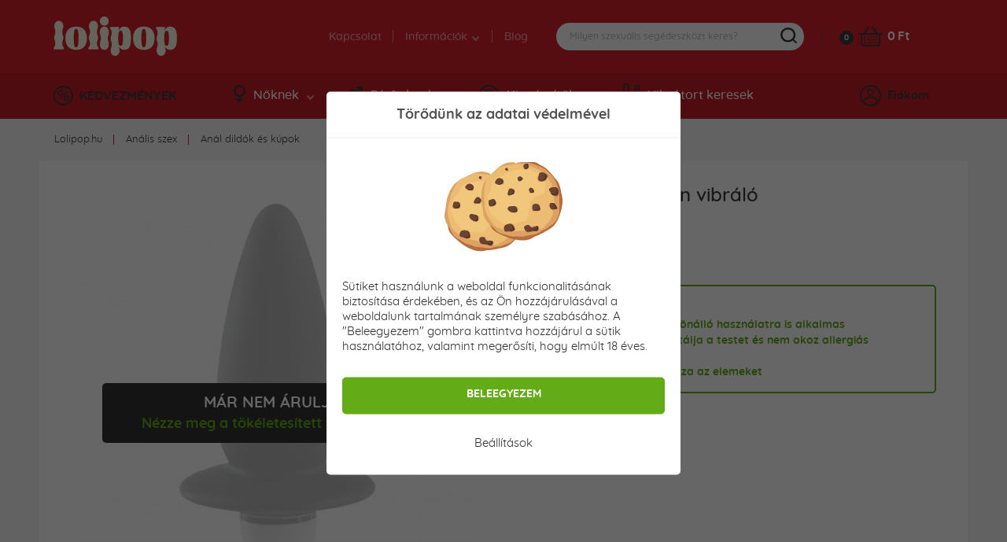

--- FILE ---
content_type: text/html; charset=utf-8
request_url: https://www.lolipop.hu/analis-szex/anal-kupok-es-dildok/my-favorite-szilikon-vibralo-analis-kup-fekete
body_size: 19086
content:
<!DOCTYPE html>
<html lang="hu">
<head>
	<meta charset="utf-8">
	<meta http-equiv="X-UA-Compatible" content="IE=edge">
	<meta name="viewport" content="width=device-width, initial-scale=1, minimum-scale=1.0, maximum-scale=6.0, user-scalable=yes">
	<meta name="robots" content="index, follow">
	
	<!-- Address bar color Android and iOS -->
	<meta name="theme-color" content="#d7212e">
	<meta name="apple-mobile-web-app-status-bar-style" content="black-translucent">

	<title>My Favorite szilikon vibráló anális kúp fekete - lolipop.hu</title>

	<base href="https://www.lolipop.hu/" />

		
	<script type="application/ld+json">
	{
		"@context": "https://schema.org",
		"@type": 	"Organization",
		"url": 		"https://www.lolipop.hu",
		"logo": 	"https://www.lolipop.hu/img/open_graph/logo-open-graph.jpg",
		"sameAs": [
		  "https://www.facebook.com/lolipop.hu/",
		  "https://www.instagram.com/lolipop.hu_/"
		]
	}
</script>

	<meta property="og:type" 				content="og:product">
	<meta property="product:price:amount" 	content="7595.00"/>
	<meta property="product:price:currency" content="Ft"/>

<meta name="twitter:card" 				content="summary_large_image">
<meta property="og:site_name" 			content="Lolipop.hu">
<meta property="og:url" 				content="https://www.lolipop.hu/analis-szex/anal-kupok-es-dildok/my-favorite-szilikon-vibralo-analis-kup-fekete">
<meta property="og:title" 				content="My Favorite szilikon vibr&aacute;l&oacute; an&aacute;lis k&uacute;p fekete">
<meta property="og:description" 		content="Szilikon rezgő anális kúp nem csak kezdőknek. A My Favorite kúp selymesen puha tapintású, így csak egy kis anális gélt kell használnia, hogy a behelye...">
<meta property="og:image" 				content="https://www.lolipop.hu/admin/fotogaleria/1500/my-favorite-vibracny-silikonovy-analny-kolik.jpg">
<meta name="twitter:image:src" 			content="https://www.lolipop.hu/admin/fotogaleria/1500/my-favorite-vibracny-silikonovy-analny-kolik.jpg">

	<link rel="shortcut icon" href="/favicon.png?d=24" type="image/png"/>
	<link rel="apple-touch-icon" sizes="180x180" href="/img/open_graph/apple-touch-icon.png?d=24" type="image/png"/>
	<link rel="icon" sizes="192x192" href="/img/open_graph/android-touch-icon.png?d=24" type="image/png"/>
	
	<link rel="canonical" href="https://www.lolipop.hu/smart/satisfyer-rotator-plug-1-smart-gyongyos-vibralo-analdugo" /><!-- Google Tag Manager -->
<script>(function(w,d,s,l,i){w[l]=w[l]||[];w[l].push({'gtm.start':
new Date().getTime(),event:'gtm.js'});var f=d.getElementsByTagName(s)[0],
j=d.createElement(s),dl=l!='dataLayer'?'&l='+l:'';j.async=true;j.src=
'https://www.googletagmanager.com/gtm.js?id='+i+dl;f.parentNode.insertBefore(j,f);
})(window,document,'script','dataLayer','GTM-K7QBW3G');</script>
<!-- End Google Tag Manager -->

<!-- Global site tag (gtag.js) - Google Analytics -->
<script async src="https://www.googletagmanager.com/gtag/js?id=G-TYHDGD31MM"></script>
<script>
	window.dataLayer = window.dataLayer || [];
	function gtag(){dataLayer.push(arguments);}
	gtag("js", new Date());
	
	// Google Analytics - GA4
	gtag("config", "G-TYHDGD31MM", { "allow_enhanced_conversions":true });
	
	// Google Ads
	gtag("config", "AW-789501468");
	
	// Consent mode default
	gtag("consent", "default", {
		"ad_user_data": "granted", // Marketingove cookies
		"ad_storage": "granted", // Marketingove
		"ad_personalization": "granted", // Preferencne
		"personalization_storage": "granted", // Preferencne
		"analytics_storage": "granted", // Statisticke
		"functionality_storage": "granted", // Nevyhnutne
		"security_storage": "granted" // Nevyhnutne
	});
</script>
<!-- Meta Pixel Code -->
<script>
	!function(f,b,e,v,n,t,s)
	{if(f.fbq)return;n=f.fbq=function(){n.callMethod?
		n.callMethod.apply(n,arguments):n.queue.push(arguments)};
		if(!f._fbq)f._fbq=n;n.push=n;n.loaded=!0;n.version='2.0';
		n.queue=[];t=b.createElement(e);t.async=!0;
		t.src=v;s=b.getElementsByTagName(e)[0];
		s.parentNode.insertBefore(t,s)}(window, document,'script',
		'https://connect.facebook.net/en_US/fbevents.js');
	fbq('init', '1578770276341568');
	fbq('track', 'PageView');
</script>
<noscript><img height="1" width="1" style="display:none"
			   src="https://www.facebook.com/tr?id=1578770276341568&ev=PageView&noscript=1"
	/></noscript>
<!-- End Meta Pixel Code -->
	<script src="/js/analytics-events.min.js?load=4"></script>

	<link rel="stylesheet" href="https://maxcdn.bootstrapcdn.com/bootstrap/4.0.0-alpha.6/css/bootstrap.min.css" integrity="sha384-rwoIResjU2yc3z8GV/NPeZWAv56rSmLldC3R/AZzGRnGxQQKnKkoFVhFQhNUwEyJ" crossorigin="anonymous">

	<link rel="stylesheet" type="text/css" href="/css/slick.min.css" />
	<link rel="stylesheet" type="text/css" href="/css/splide.min.css" />

		<link rel="stylesheet" type="text/css" href="/css/nouislider.min.css" />
	
		<link rel="stylesheet" type="text/css" href="/css/smartphoto.min.css?load=3" />
	
	<link rel="preload" href="/fonts/Quicksand-Regular.woff2" as="font" type="font/woff2" crossorigin>
	<link rel="preload" href="/fonts/Quicksand-Medium.woff2" as="font" type="font/woff2" crossorigin>
	<link rel="preload" href="/fonts/Quicksand-Bold.woff2" as="font" type="font/woff2" crossorigin>

	<link rel="stylesheet" type="text/css" href="/css/master.min.css?load=129" />

			<link rel="stylesheet" type="text/css" href="/css/detail-produktu.min.css?load=18" />
	</head>

<!-- ontouchstart="" enables low-delay CSS transitions -->
<body ontouchstart="" >

	<!-- Google Tag Manager (noscript) -->
<noscript><iframe src="https://www.googletagmanager.com/ns.html?id=GTM-K7QBW3G" height="0" width="0" style="display:none;visibility:hidden"></iframe></noscript>
<!-- End Google Tag Manager (noscript) -->
	
	<header>
				<div class="top">
			<div class="container">
				<div class="row">
					<div class="logo">
						<a href="/" title="Szexshop Lolipop.hu">Lolipop.hu</a>
					</div>
											<div class="phone_weekend"></div>
											<div class="nav">
						<nav>
							<ul>
								<li><a href="/kapcsolat">Kapcsolat</a></li>
								<li>
									<a>Információk <i class="arrow--down"></i></a>
									<ul class="dropdown">
										<li><a href="/rendelesem-allapota">Megrendelés állapota</a></li>
										<li><a href="/szallitas-es-fizetes">Szállítás és fizetés</a></li>
										<li><a href="/diszkret-csomagolas">Diszkrét csomagolás</a></li>
										<li><a href="/faq">Gyakran ismételt kérdések</a></li>
									</ul>
								</li>
								<li><a href="/blog">Blog</a></li>
							</ul>
						</nav>
					</div>
	
					<div class="search">
	
	<form method="get" action="/kereses">
		<div class="content">
			<input type="search" name="vyraz" placeholder="Milyen szexuális segédeszközt keres?" autocomplete="off" />
			<div class="submit"></div>
		</div>
	</form>
	
	<div class="search--suggestion"></div>
	
</div>
	
					<div class="cart">
	<a href="/cart" class="count">0</a>
	<a href="/cart" class="icon" aria-label="Kosár"></a>
	<a href="/cart" class="price">
		0 Ft	</a>
	<div class="cart--content"></div>
</div>
	
				</div>
			</div>
		</div>
		<div class="bottom">
			<div class="container">
				<div class="row">
					<div class="discount">
						<a href="/kedvezmenyek"><i class="icon--discount"></i>KEDVEZMÉNYEK</a>
					</div>
	
					<div class="nav">
	<nav>
		<ul>
			<li>
				<a href="#" class="menu--link"><i class="icon--woman"></i>Nőknek<i class="arrow--down"></i></a>
				<div class="dropdown" style="display: none;">
					<div class="container woman"></div>
				</div>
			</li>
			<li>
				<a href="#" class="menu--link"><i class="icon--man"></i>Férfiaknak<i class="arrow--down"></i></a>
				<div class="dropdown" style="display: none;">
					<div class="container men"></div>
				</div>
			</li>
			<li>
				<a href="#" class="menu--link"><i class="icon--accessories"></i>Kiegészítők<i class="arrow--down"></i></a>
				<div class="dropdown" style="display: none;">
					<div class="container other"></div>
				</div>
			</li>
			<li>
				<a href="/vibrator-kereses" class="menu--link simple"><i class="icon--find-vibrator"></i>Vibrátort keresek</a>
			</li>
		</ul>
	</nav>
</div>
	
					<!-- add 'logged' class to account when user is logged -->
<div class="account">
	<div class="user"><i class="icon--user"></i>Fiókom</div>
	<div class="hover--content">
		<div class="login--content">
			<div class="title">Bejelentkezés</div>
			<div class="form">
				<form method="post" action="#" id="login--form">
					<input type="email" name="login_mail" autocomplete="username" class="input" placeholder="E-mail">
					<input type="password" name="login_password" autocomplete="current-password" class="input" placeholder="Jelszó">
					<button type="submit">BEJELENTKEZÉS</button>
				</form>
			</div>
			<div class="password">
				<a href="/elfelejtettem-a-jelszavamat">Elfelejtette a jelszavát?</a>
			</div>
			<div class="registration">
				<div class="subtitle">Még nincs saját fiókja?</div>
				<div class="subtext">Regisztráljon, használja ki a kedvezményeket és vásároljon kényelmesebben.</div>
				<button class="btn register--toggle">REGISZTRÁCIÓ</button>
			</div>
		</div>
		<div class="register--content">
			<div class="title">Regisztráció</div>
			<div class="text">Regisztrációval számos előnyhöz juthat hozzá!</div>
			<div class="discount">
				<div class="left">
					<div>5</div>
					<div><img src="img/svg/discount_white_percent.svg" width="15" alt="Kedvezmény"></div>
					<div>KEDVEZMÉNY</div>
				</div>
				<div class="right">A regisztrációval<br>kedvezményt kap az első megrendelésére!</div>
			</div>
			<div class="form">
				<form method="post" action="#"  id="register--form">
					<input type="email" name="register_email" autocomplete="username" class="input" placeholder="E-mail*">
					<input type="password" name="register_password" autocomplete="new-password" class="input" placeholder="Jelszó*" id="register_password_desktop">
					<input type="password" name="register_password_again" autocomplete="new-password" class="input" placeholder="Jelszó megerősítése*">
					<div class="links">
						A regisztrációval elfogadja <a href='/szerzodesi-feltetelek'>általános szerződési feltételeinket</a>. További információért arról, hogyan védjük személyes adatait, kérjük, tekintse meg <a href='/adatvedelmi-nyilatkozat'>adatvédelmi szabályzatunkat</a>.					</div>
					<button>REGISZTRÁCIÓ</button>
				</form>
			</div>
			<div class="login">
				<div class="subtitle">Van már saját fiókja?</div>
				<div class="subtext"></div>
				<button class="btn login--toggle">BEJELENTKEZÉS</button>
			</div>
		</div>
	</div>
	<div class="logged--content"></div>
</div>
	
				</div>
			</div>
		</div>
		<div class="mobile--menu">
			<div class="menu">MENÜ</div>
			<!--<div class="favourite"></div>-->
			<div class="search"></div>
			<!-- logged class if user is logged -->
			<div class="user"></div>
		</div>
	</header>
	
	<main id="top" class="main--product--detail">

	<section class="breadcrumbs">
        <div class="container-fluid">
            <div class="relative">
                <ul><li><a href="/" title="Szexshop Lolipop.hu">Lolipop.hu</a></li><li><a href="/analis-szex" title="">Anális szex</a></li><li><a href="/analis-szex/anal-kupok-es-dildok" title="">Anál dildók és kúpok</a></li></ul>            </div>
        </div>
	</section>

	<section class="product--detail">
		<div class="container-fluid">
			<div class="row">
				<div class="col-12">
					<div class="white--bg">

						<div class="row">
							<div class="col-lg-6">
								<div class="mobile--only">
									<div class="top">
										<h1>My Favorite szilikon vibráló anális kúp fekete</h1>
										<div class="reviews">
											<div class="stars" data-rating="0">
												<div class="star"></div>
												<div class="star"></div>
												<div class="star"></div>
												<div class="star"></div>
												<div class="star"></div>
											</div>
											<div class="count">
												<a href="/analis-szex/anal-kupok-es-dildok/my-favorite-szilikon-vibralo-analis-kup-fekete#reviews_mobile" class="open_reviews_mobile" data-open="rews"></a>
											</div>
										</div>
										<div class="bonuses">
																					</div>
									</div>
								</div>
								<div class="images">
									
																		<div class="predaj_skoncil_box">
										<span>
											<div>Már nem áruljuk</div>
											<div><a href="https://www.lolipop.hu/smart/satisfyer-rotator-plug-1-smart-gyongyos-vibralo-analdugo">Nézze meg a tökéletesített újdonságot &raquo;</a></div>
										</span>
									</div>
									
									<div class="slider predaj_skoncil">
										<a href="/admin/fotogaleria/1500/my-favorite-vibracny-silikonovy-analny-kolik.jpg" class="product-photo-gallery">
											<img srcset="/admin/fotogaleria/505/my-favorite-vibracny-silikonovy-analny-kolik.jpg 1x,
														/admin/fotogaleria/1010/my-favorite-vibracny-silikonovy-analny-kolik.jpg 1.5x,
														/admin/fotogaleria/1010/my-favorite-vibracny-silikonovy-analny-kolik.jpg 2x"
													src="/admin/fotogaleria/505/my-favorite-vibracny-silikonovy-analny-kolik.jpg"
													alt="My Favorite szilikon vibráló anális kúp fekete"
												 	data-group="group">
										</a>
																						<a href="/admin/fotogaleria/1500/my-favorite-vibracny-silikonovy-analny-kolik-cierny-balenie-4685.jpg">
													<img srcset="/admin/fotogaleria/505/my-favorite-vibracny-silikonovy-analny-kolik-cierny-balenie-4685.jpg 1x,
																/admin/fotogaleria/1010/my-favorite-vibracny-silikonovy-analny-kolik-cierny-balenie-4685.jpg 1.5x,
																/admin/fotogaleria/1010/my-favorite-vibracny-silikonovy-analny-kolik-cierny-balenie-4685.jpg 2x"
														 src="/admin/fotogaleria/505/my-favorite-vibracny-silikonovy-analny-kolik-cierny-balenie-4685.jpg"
														 alt="">
												</a>
																					</div>

									<div class="slider--nav predaj_skoncil">
																						<div class="slide">
													<a href="/admin/fotogaleria/1500/my-favorite-vibracny-silikonovy-analny-kolik-cierny-balenie-4685.jpg" class="product-photo-gallery">
														<img srcset="/admin/fotogaleria/100/my-favorite-vibracny-silikonovy-analny-kolik-cierny-balenie-4685.jpg 1x,
																	/admin/fotogaleria/200/my-favorite-vibracny-silikonovy-analny-kolik-cierny-balenie-4685.jpg 1.5x,
																	/admin/fotogaleria/200/my-favorite-vibracny-silikonovy-analny-kolik-cierny-balenie-4685.jpg 2x"
															 src="/admin/fotogaleria/100/my-favorite-vibracny-silikonovy-analny-kolik-cierny-balenie-4685.jpg"
															 alt=""
															 data-group="group">
													</a>
												</div>
																					</div>
								</div>
															</div>
							<div class="col-lg-6">
								<div class="top">
									<h1>My Favorite szilikon vibráló anális kúp fekete</h1>
									<div class="reviews">
										<div class="stars" data-rating="0">
											<div class="star"></div>
											<div class="star"></div>
											<div class="star"></div>
											<div class="star"></div>
											<div class="star"></div>
										</div>
										<div class="count">
											<a href="/analis-szex/anal-kupok-es-dildok/my-favorite-szilikon-vibralo-analis-kup-fekete#reviews_desktop" class="open_reviews_desktop"></a>
										</div>
									</div>
									<div class="bonuses">
																			</div>
								</div>

                                <div class="info">
                                    <div class="flex">
                                                                            </div>
                                </div>

                                	<script>
		gtag("event", "Permanently sold-out product", {
			"event_label": "My Favorite szilikon vibráló anális kúp fekete",
			"value": null		});
	</script>
									<div class="pros--cons">
									<div class="flex">
																				<div class="left">
											<div class="pros">
												<div class="title">PLUSZOK:</div>
												<ul>
													<li>Kivehető vibrációs tojás önálló használatra is alkalmas</li><li>A szilikon anyag nem irritálja a testet és nem okoz allergiás reakciókat</li><li>A csomagolás tartalmazza az elemeket</li>												</ul>
											</div>
										</div>
																													</div>
								</div>
															</div>
						</div>

						<div class="row">

							<div class="col-lg-6 col-xl-7">
								<div class="spec">
									<ul class="tablist">
										<li class="nav-item">
											<a data-toggle="tab" href="#desc" role="tab" class="active">Termékleírás</a>
										</li>
										<li class="nav-item">
											<a data-toggle="tab" href="#rews" id="reviews_desktop" role="tab">Recenziók (0)</a>
										</li>
										<!--<li class="nav-item">
											<a data-toggle="tab" href="#download" role="tab"></a>
										</li>
										<li class="nav-item">
											<a data-toggle="tab" href="#accessories" role="tab"></a>
										</li>-->
									</ul>
									<div class="tab-content">
										<div class="review_summary">
											<div class="left">
												<div class="number">0,0</div>
												<div class="stars" data-rating="0">
													<div class="star"></div>
													<div class="star"></div>
													<div class="star"></div>
													<div class="star"></div>
													<div class="star"></div>
												</div>
												<div class="count">
													A termékhez még nem érkezett értékelés												</div>
											</div>
											<div class="right">
												<div class="number_of_sold"><span class="big">100+</span> vevő vásárolt</div>
												<div class="other_info red"></div>											
											</div>
										</div>
										<a class="product--section" data-open="desc">Termékleírás <span class="open_close_indicator active"></span></a>
										<div class="description tab-pane active" id="desc" role="tabpanel">
											Szilikon rezgő anális kúp<strong> nem csak kezdőknek</strong>. A My Favorite kúp <strong>selymesen puha tapintású</strong>, így csak egy <a href="/sikositok/sex-anal-sikositok">kis anális gélt</a> kell használnia, hogy a behelyezés kellemes, fájdalommentes legyen.<br />
<br />
A kúp <strong>100% szilikonból készült</strong>, így teljesen ártalmatlan a test számára, szagtalan, gyorsan alkalmazkodik a test hőmérsékletéhez és könnyen higiénikusan tisztán tartható.<br />
<br />
A kúpnak lekerekített, kúpos hegye van, ezért nem kell aggódni a végbélfájdalomtól, ha még nincs tapasztalata vele. A kúpos, lekerekített csúcs fokozatosan csepp alakban szélesedik, szélesebb részén 3 cm átmérőjű. Ezen a ponton túl a kúp jelentősen kiszélesedik, ez a kiszélesedés dugóként szolgál, az análisba való teljes behatolás ellen. Ezért <strong>biztonságos a kezdők számára is</strong>, anális ingerlésre.<br />
<br />
Az alján lévő rezgő tojás vagy mini vibrátor kivehető. Ez azt jelenti, hogy nem csak kúppal kell használnia, hanem felhasználhatja például a csikló vagy a pénisz külső stimulálására. Kipróbálhatja a <a href="/afrodiziakumok-es-stimulatorok/noi-orgazmus">csiklóra lévő irritáló krémeket </a>is, amelyek egyszerűen beledörzsölődnek, és különleges összetételükkel a csikló még érzékenyebb lesz.<br />
<br />
A tojásnak 7 különböző típusú rezgése és lüktetése van. Az ellenőrzés egyszerű, a tojás végén található gomb segítségével.<br />
<strong>A tojás vízálló, így nedves lehet, de nem alkalmas a vízbe merítésre.</strong><br />
<br />
<em>A csomagolás tartalmazza az elemeket</em>

<h3>Anális síkosító használata</h3>
Kifejezetten anális stimulációra tervezett vízbázisú síkosító használatát javasoljuk. A vízbázisú síkosító kíméletes a szexuális segédeszközökkel szemben, és nem károsítja a szexuális segédeszközök felületét. Némelyik <a href="/analis-szex/analis-sikositok">anális síkosító</a> olyan összetevőket tartalmaz, amelyek a kényelmesebb behelyezés érdekében enyhén érzéstelenítik a végbelet.<br />
Javasoljuk, hogy a szexuális segédeszközöket egy kifejezetten szexuális segédeszközökre tervezett <a href="/higienia-fertotlenites-kiegeszitok/fertotlenites">tisztítószerrel fertőtlenítse</a>.										</div>
										<a class="product--section" data-open="rews" id="reviews_mobile">Recenziók (0) <span class="open_close_indicator"></span></a>
										<div class="reviews tab-pane" id="rews" role="tabpanel">
											<div class="list">
																							</div>

											<form method="post" action="/" id="addComment">
												<input type="hidden" name="csrf" id="csrf" value="cf17a48f5971586e3d8652be2abcc758">
												<input type="text" name="vyplni_len_robot" class="nastav_display_none" id="vyplni_len_robot" value="" autocomplete="off">
												<input type="email" name="toto_tiez_je_pre_robota" class="nastav_display_none" id="toto_tiez_je_pre_robota" value="Ferenc Puskás" autocomplete="off">
												<input type="text" id="komentar-meno" name="name" class="input" maxlength="25" placeholder="Név *" value="">
												<textarea id="komentar-text" name="text" placeholder="Írja le a termékkel kapcsolatos tapasztalatait (nem kötelező)"></textarea>
												<fieldset class="rating">
													<input type="radio" id="star5" name="rating" value="5" />
													<label class="full" for="star5" title="Wow! Tökéletes - 5 csillag"></label>
													<input type="radio" id="star4" name="rating" value="4" />
													<label class="full" for="star4" title="Kitűnő - 4 csillag"></label>
													<input type="radio" id="star3" name="rating" value="3" />
													<label class="full" for="star3" title="Jó - 3 csillag"></label>
													<input type="radio" id="star2" name="rating" value="2" />
													<label class="full" for="star2" title="Elmegy – 2 csillag"></label>
													<input type="radio" id="star1" name="rating" value="1" />
													<label class="full" for="star1" title="Gyenge - 1 csillag"></label>
												</fieldset>
												<div class="clearfix"></div>
												<button type="button" class="btn disabled" id="send-comment-product">ÉRTÉKELÉS ELKÜLDÉSE</button>
												<input type="hidden" value="7259" id="komentar-id-produktu" />
											</form>
										</div>
										<!--<a class="product--section" data-open="download"> <span class="open_close_indicator"></span></a>
										<div class="download tab-pane" id="download" role="tabpanel"></div>
										<a class="product--section" data-open="accessories"> <span class="open_close_indicator"></span></a>
										<div class="accessories tab-pane" id="accessories" role="tabpanel"></div>-->
									</div>
								</div>
							</div>

							<div class="col-lg-6 col-xl-5">
								<div class="spec">
									<ul class="tablist">
										<li class="nav-item">
											<a href="javascript:void(0);" class="active">Paraméterek</a>
										</li>
									</ul>
									<div class="tab-content">
										<a class="product--section add_border">Paraméterek</a>
										<div class="specification">
											<table>
												<tbody>
												<tr>
													<td>Elérhetőség:</td>
													<td><strong class="c--red">Elfogyott</strong></td>												</tr>
												<tr>
													<td>Cikkszám:</td>
													<td>SX7259</td>
												</tr>
																																					<tr>
														<td><strong>Hosszúság:</strong></td>
														<td><strong>11,0 cm</strong></td>
													</tr>
																																					<tr>
														<td><strong>Használható hosszúság:</strong></td>
														<td><strong>7,0 cm</strong></td>
													</tr>
																																					<tr>
														<td><strong>Átmérő:</strong></td>
														<td><strong>3,0 cm</strong></td>
													</tr>
																																																																									<tr>
														<td>Anyag:</td>
														<td><a href="javascript:void(0);" class="popis_materialov" data-id_materialu="3" title="Mi ez Szilikon?">Szilikon</a></td>
													</tr>
																																					<tr>
														<td>Felület:</td>
														<td>Sima</td>
													</tr>
																																					<tr>
														<td>Rugalmasság:</td>
														<td>Szilárd</td>
													</tr>
																																					<tr>
														<td>Vibrálás:</td>
														<td>7 féle vibráció</td>
													</tr>
																																																	<tr>
														<td>Vízállóság:</td>
														<td>Vízálló</td>
													</tr>
																																					<tr>
														<td>Vezérlés:</td>
														<td>Gombos</td>
													</tr>
																																					<tr>
														<td>Elemek:</td>
														<td>Az elem a csomagolás része</td>
													</tr>
																																																																																																																																																																																																</tbody>
											</table>
										</div>
									</div>
								</div>
							</div>
						</div>

					</div>
				</div>
			</div>
		</div>
	</section>

	<!-- Podobne produkty -->
		<section class="title">
		<div class="container-fluid">
			<div class="row">
				<div class="col-12">
					<h1><span>Hasonló termékek</span></h1>
				</div>
			</div>
		</div>
	</section>

	<section class="products" id="similar-products" data-id-product="7259">
		<div class="container-fluid">
			<div class="row">
				<div class="col-12">
					<div class="flex">
							<div class="product" data-id-produktu="939">
		<div class="all">
			<a href="/analis-szex/anal-kupok-es-dildok/fsog-something-forbidden-szilikon-analkup">
				<div class="content">
					<div class="ribbon recommended">Ajánljuk</div>					<div class="image lazy-load-preloader">
						<picture>
							<source data-srcset="/admin/fotogaleria/195/mini-vibro-tease.jpg 1x,
											/admin/fotogaleria/390/mini-vibro-tease.jpg 1.5x,
											/admin/fotogaleria/390/mini-vibro-tease.jpg 2x">
							<img data-src="/admin/fotogaleria/195/mini-vibro-tease.jpg" class="lazy" alt="FSoG Something Forbidden szilikon análkúp">
						</picture>
						<div class="hover">
																<div class="img">
										<picture>
											<source media="(min-width: 1200px)"
													srcset="/admin/fotogaleria/54/silikonovy-analny-kolik-fifty-shades-of-grey-something-forbidden-cierny---7451.jpg 1x,
															/admin/fotogaleria/108/silikonovy-analny-kolik-fifty-shades-of-grey-something-forbidden-cierny---7451.jpg 1.5x,
															/admin/fotogaleria/108/silikonovy-analny-kolik-fifty-shades-of-grey-something-forbidden-cierny---7451.jpg 2x">
											<source media="(max-width: 1199px)"
													srcset="img/no-img.png">
											<img src="/admin/fotogaleria/54/silikonovy-analny-kolik-fifty-shades-of-grey-something-forbidden-cierny---7451.jpg" alt="">
										</picture>
									</div>
																		<div class="img">
										<picture>
											<source media="(min-width: 1200px)"
													srcset="/admin/fotogaleria/54/silikonovy-analny-kolik-fifty-shades-of-grey-something-forbidden-obsah-balenia---1680.jpg 1x,
															/admin/fotogaleria/108/silikonovy-analny-kolik-fifty-shades-of-grey-something-forbidden-obsah-balenia---1680.jpg 1.5x,
															/admin/fotogaleria/108/silikonovy-analny-kolik-fifty-shades-of-grey-something-forbidden-obsah-balenia---1680.jpg 2x">
											<source media="(max-width: 1199px)"
													srcset="img/no-img.png">
											<img src="/admin/fotogaleria/54/silikonovy-analny-kolik-fifty-shades-of-grey-something-forbidden-obsah-balenia---1680.jpg" alt="">
										</picture>
									</div>
																		<div class="img">
										<picture>
											<source media="(min-width: 1200px)"
													srcset="/admin/fotogaleria/54/silikonovy-analny-kolik-fifty-shades-of-grey-something-forbidden-balenie---5278.jpg 1x,
															/admin/fotogaleria/108/silikonovy-analny-kolik-fifty-shades-of-grey-something-forbidden-balenie---5278.jpg 1.5x,
															/admin/fotogaleria/108/silikonovy-analny-kolik-fifty-shades-of-grey-something-forbidden-balenie---5278.jpg 2x">
											<source media="(max-width: 1199px)"
													srcset="img/no-img.png">
											<img src="/admin/fotogaleria/54/silikonovy-analny-kolik-fifty-shades-of-grey-something-forbidden-balenie---5278.jpg" alt="">
										</picture>
									</div>
															</div>
					</div>

					<div class="title">FSoG Something Forbidden szilikon análkúp</div>
					<div class="stars" data-rating="80" >
						<div class="star"></div>
						<div class="star"></div>
						<div class="star"></div>
						<div class="star"></div>
						<div class="star"></div>
					</div>
					<div class="features">
						<ul>
						<li>Eredeti termék a Fifty Shades of Grey kollekcióból</li><li>A szervezet számára 100%-ban biztonságos szilikon anyag</li><li>Kiváló minőség</li><li>Kezdők számára is alkalmas</li>						</ul>
					</div>
					<div class="free--shipping"></div>					<div class="prices">
													<div class="old--price"></div>
							<div class="price">6 895 <span>Ft</span></div>
												</div>
				</div>
			</a>
			<div class="sub--content">
				<div class="line"></div>
				<div class="dimensions">
								<div class="height"><span>10,8 	cm</span></div>							<div class="average"><span>1 - 2,5 	cm</span></div>																				</div>
				<!--<a href="javascript:void(0);" class="favourite"><span>Do obľúbených</span></a>-->
				<a href="javascript:void(0);" class="add_to_cart" id_produktu="939"><span>Kosárba</span></a>
			</div>
		</div>
	</div>
		<div class="product" data-id-produktu="8986">
		<div class="all">
			<a href="/analis-szex/anal-gyongysorok-es-golyok/satisfyer-booty-call-golyos-analkup-keszlet-fekete">
				<div class="content">
										<div class="image lazy-load-preloader">
						<picture>
							<source data-srcset="/admin/fotogaleria/195/satisfyer-booty-call-tri-cierne-analne-gulicky-sada-dild-8895194.jpg 1x,
											/admin/fotogaleria/390/satisfyer-booty-call-tri-cierne-analne-gulicky-sada-dild-8895194.jpg 1.5x,
											/admin/fotogaleria/390/satisfyer-booty-call-tri-cierne-analne-gulicky-sada-dild-8895194.jpg 2x">
							<img data-src="/admin/fotogaleria/195/satisfyer-booty-call-tri-cierne-analne-gulicky-sada-dild-8895194.jpg" class="lazy" alt="Satisfyer Booty Call golyós análkúp készlet fekete">
						</picture>
						<div class="hover">
																<div class="img">
										<picture>
											<source media="(min-width: 1200px)"
													srcset="/admin/fotogaleria/54/satisfyer-booty-call-sada-analnych-guliciek-f8bf139.jpg 1x,
															/admin/fotogaleria/108/satisfyer-booty-call-sada-analnych-guliciek-f8bf139.jpg 1.5x,
															/admin/fotogaleria/108/satisfyer-booty-call-sada-analnych-guliciek-f8bf139.jpg 2x">
											<source media="(max-width: 1199px)"
													srcset="img/no-img.png">
											<img src="/admin/fotogaleria/54/satisfyer-booty-call-sada-analnych-guliciek-f8bf139.jpg" alt="">
										</picture>
									</div>
																		<div class="img">
										<picture>
											<source media="(min-width: 1200px)"
													srcset="/admin/fotogaleria/54/satisfyer-booty-call-analne-gulicky-lolipop-lifestyle-587dc2a.jpg 1x,
															/admin/fotogaleria/108/satisfyer-booty-call-analne-gulicky-lolipop-lifestyle-587dc2a.jpg 1.5x,
															/admin/fotogaleria/108/satisfyer-booty-call-analne-gulicky-lolipop-lifestyle-587dc2a.jpg 2x">
											<source media="(max-width: 1199px)"
													srcset="img/no-img.png">
											<img src="/admin/fotogaleria/54/satisfyer-booty-call-analne-gulicky-lolipop-lifestyle-587dc2a.jpg" alt="">
										</picture>
									</div>
																		<div class="img">
										<picture>
											<source media="(min-width: 1200px)"
													srcset="/admin/fotogaleria/54/satisfyer-booty-call-tri-cierne-analne-gulicky-sada-dild-balenie-9ce60b9.jpg 1x,
															/admin/fotogaleria/108/satisfyer-booty-call-tri-cierne-analne-gulicky-sada-dild-balenie-9ce60b9.jpg 1.5x,
															/admin/fotogaleria/108/satisfyer-booty-call-tri-cierne-analne-gulicky-sada-dild-balenie-9ce60b9.jpg 2x">
											<source media="(max-width: 1199px)"
													srcset="img/no-img.png">
											<img src="/admin/fotogaleria/54/satisfyer-booty-call-tri-cierne-analne-gulicky-sada-dild-balenie-9ce60b9.jpg" alt="">
										</picture>
									</div>
																		<div class="img">
										<picture>
											<source media="(min-width: 1200px)"
													srcset="/admin/fotogaleria/54/satisfyer-booty-call-tri-cierne-analne-gulicky-sada-dild-detail-tvaru-626646c.jpg 1x,
															/admin/fotogaleria/108/satisfyer-booty-call-tri-cierne-analne-gulicky-sada-dild-detail-tvaru-626646c.jpg 1.5x,
															/admin/fotogaleria/108/satisfyer-booty-call-tri-cierne-analne-gulicky-sada-dild-detail-tvaru-626646c.jpg 2x">
											<source media="(max-width: 1199px)"
													srcset="img/no-img.png">
											<img src="/admin/fotogaleria/54/satisfyer-booty-call-tri-cierne-analne-gulicky-sada-dild-detail-tvaru-626646c.jpg" alt="">
										</picture>
									</div>
															</div>
					</div>

					<div class="title">Satisfyer Booty Call golyós análkúp készlet fekete</div>
					<div class="stars" data-rating="0" >
						<div class="star"></div>
						<div class="star"></div>
						<div class="star"></div>
						<div class="star"></div>
						<div class="star"></div>
					</div>
					<div class="features">
						<ul>
						<li> Anális golyók készlete három különböző felülettel             </li><li>Mindegyik análdugó különböző stimuláló érzéseket biztosít     </li><li>Unisex kialakítás</li><li>Mindenkinek megfelelő méret     </li>						</ul>
					</div>
					<div class="free--shipping"></div>					<div class="prices">
													<div class="old--price"></div>
							<div class="price">8 795 <span>Ft</span></div>
												</div>
				</div>
			</a>
			<div class="sub--content">
				<div class="line"></div>
				<div class="dimensions">
								<div class="height"><span>14,0 	cm</span></div>																									</div>
				<!--<a href="javascript:void(0);" class="favourite"><span>Do obľúbených</span></a>-->
				<a href="javascript:void(0);" class="add_to_cart" id_produktu="8986"><span>Kosárba</span></a>
			</div>
		</div>
	</div>
		<div class="product" data-id-produktu="7667">
		<div class="all">
			<a href="/analis-szex/anal-kupok-es-dildok/fekete-szilikon-felfujhato-plug-kicsi-s">
				<div class="content">
										<div class="image lazy-load-preloader">
						<picture>
							<source data-srcset="/admin/fotogaleria/195/inflatable-butt-plug-sililkonovy-analny-kolik-nafukovaci-cierny-maly-seven-creations-4fc91b5.jpg 1x,
											/admin/fotogaleria/390/inflatable-butt-plug-sililkonovy-analny-kolik-nafukovaci-cierny-maly-seven-creations-4fc91b5.jpg 1.5x,
											/admin/fotogaleria/390/inflatable-butt-plug-sililkonovy-analny-kolik-nafukovaci-cierny-maly-seven-creations-4fc91b5.jpg 2x">
							<img data-src="/admin/fotogaleria/195/inflatable-butt-plug-sililkonovy-analny-kolik-nafukovaci-cierny-maly-seven-creations-4fc91b5.jpg" class="lazy" alt="Fekete szilikon felfújható plug kicsi S">
						</picture>
						<div class="hover">
																<div class="img">
										<picture>
											<source media="(min-width: 1200px)"
													srcset="/admin/fotogaleria/54/inflatable-butt-plug-sililkonovy-analny-kolik-nafukovaci-cierny-maly-seven-creations-balenie-ad78416.jpg 1x,
															/admin/fotogaleria/108/inflatable-butt-plug-sililkonovy-analny-kolik-nafukovaci-cierny-maly-seven-creations-balenie-ad78416.jpg 1.5x,
															/admin/fotogaleria/108/inflatable-butt-plug-sililkonovy-analny-kolik-nafukovaci-cierny-maly-seven-creations-balenie-ad78416.jpg 2x">
											<source media="(max-width: 1199px)"
													srcset="img/no-img.png">
											<img src="/admin/fotogaleria/54/inflatable-butt-plug-sililkonovy-analny-kolik-nafukovaci-cierny-maly-seven-creations-balenie-ad78416.jpg" alt="">
										</picture>
									</div>
															</div>
					</div>

					<div class="title">Fekete szilikon felfújható plug kicsi S</div>
					<div class="stars" data-rating="90" >
						<div class="star"></div>
						<div class="star"></div>
						<div class="star"></div>
						<div class="star"></div>
						<div class="star"></div>
					</div>
					<div class="features">
						<ul>
						<li>Kezdők számára megfelelő méret</li><li>Megsokszorozza az átmérőjét akár 7 cm-re</li><li>Antiallergiás szilikon anyag, amely a latexallergiások számára is alkalmas</li><li>Erős tapadókorong az alján </li>						</ul>
					</div>
					<div class="free--shipping"></div>					<div class="prices">
													<div class="old--price"></div>
							<div class="price">8 895 <span>Ft</span></div>
												</div>
				</div>
			</a>
			<div class="sub--content">
				<div class="line"></div>
				<div class="dimensions">
								<div class="height"><span>12,5 	cm</span></div>							<div class="average"><span>3,5 - 7,0 	cm</span></div>																				</div>
				<!--<a href="javascript:void(0);" class="favourite"><span>Do obľúbených</span></a>-->
				<a href="javascript:void(0);" class="add_to_cart" id_produktu="7667"><span>Kosárba</span></a>
			</div>
		</div>
	</div>
		<div class="product" data-id-produktu="9614">
		<div class="all">
			<a href="/analis-szex/prosztata-stimulacio/black-velvets-peniszgyuru-analdugoval-a-prosztatahoz">
				<div class="content">
										<div class="image lazy-load-preloader">
						<picture>
							<source data-srcset="/admin/fotogaleria/195/analny-kolik-v-kombinacii-s-kruzkom-na-penis-black-velvet-ging-and-plug-e2f16a1.jpg 1x,
											/admin/fotogaleria/390/analny-kolik-v-kombinacii-s-kruzkom-na-penis-black-velvet-ging-and-plug-e2f16a1.jpg 1.5x,
											/admin/fotogaleria/390/analny-kolik-v-kombinacii-s-kruzkom-na-penis-black-velvet-ging-and-plug-e2f16a1.jpg 2x">
							<img data-src="/admin/fotogaleria/195/analny-kolik-v-kombinacii-s-kruzkom-na-penis-black-velvet-ging-and-plug-e2f16a1.jpg" class="lazy" alt="Black Velvets péniszgyűrű análdugóval a prosztatához">
						</picture>
						<div class="hover">
																<div class="img">
										<picture>
											<source media="(min-width: 1200px)"
													srcset="/admin/fotogaleria/54/moznosti-nosenia-erekcneho-kruzku-ac58095.jpg 1x,
															/admin/fotogaleria/108/moznosti-nosenia-erekcneho-kruzku-ac58095.jpg 1.5x,
															/admin/fotogaleria/108/moznosti-nosenia-erekcneho-kruzku-ac58095.jpg 2x">
											<source media="(max-width: 1199px)"
													srcset="img/no-img.png">
											<img src="/admin/fotogaleria/54/moznosti-nosenia-erekcneho-kruzku-ac58095.jpg" alt="">
										</picture>
									</div>
																		<div class="img">
										<picture>
											<source media="(min-width: 1200px)"
													srcset="/admin/fotogaleria/54/erekcny-kruzok-s-analnym-kolikom-pre-dvojitu-stimulaciou-803cc60.jpg 1x,
															/admin/fotogaleria/108/erekcny-kruzok-s-analnym-kolikom-pre-dvojitu-stimulaciou-803cc60.jpg 1.5x,
															/admin/fotogaleria/108/erekcny-kruzok-s-analnym-kolikom-pre-dvojitu-stimulaciou-803cc60.jpg 2x">
											<source media="(max-width: 1199px)"
													srcset="img/no-img.png">
											<img src="/admin/fotogaleria/54/erekcny-kruzok-s-analnym-kolikom-pre-dvojitu-stimulaciou-803cc60.jpg" alt="">
										</picture>
									</div>
																		<div class="img">
										<picture>
											<source media="(min-width: 1200px)"
													srcset="/admin/fotogaleria/54/black-velvets-ring-plug-analne-pomocky-a330a64.jpg 1x,
															/admin/fotogaleria/108/black-velvets-ring-plug-analne-pomocky-a330a64.jpg 1.5x,
															/admin/fotogaleria/108/black-velvets-ring-plug-analne-pomocky-a330a64.jpg 2x">
											<source media="(max-width: 1199px)"
													srcset="img/no-img.png">
											<img src="/admin/fotogaleria/54/black-velvets-ring-plug-analne-pomocky-a330a64.jpg" alt="">
										</picture>
									</div>
																		<div class="img">
										<picture>
											<source media="(min-width: 1200px)"
													srcset="/admin/fotogaleria/54/analny-kolik-v-kombinacii-s-kruzkom-na-penis-black-velvet-ging-and-plug-rozmery-8eac16a.jpg 1x,
															/admin/fotogaleria/108/analny-kolik-v-kombinacii-s-kruzkom-na-penis-black-velvet-ging-and-plug-rozmery-8eac16a.jpg 1.5x,
															/admin/fotogaleria/108/analny-kolik-v-kombinacii-s-kruzkom-na-penis-black-velvet-ging-and-plug-rozmery-8eac16a.jpg 2x">
											<source media="(max-width: 1199px)"
													srcset="img/no-img.png">
											<img src="/admin/fotogaleria/54/analny-kolik-v-kombinacii-s-kruzkom-na-penis-black-velvet-ging-and-plug-rozmery-8eac16a.jpg" alt="">
										</picture>
									</div>
															</div>
					</div>

					<div class="title">Black Velvets péniszgyűrű análdugóval a prosztatához</div>
					<div class="stars" data-rating="0" >
						<div class="star"></div>
						<div class="star"></div>
						<div class="star"></div>
						<div class="star"></div>
						<div class="star"></div>
					</div>
					<div class="features">
						<ul>
						<li>Célzott prosztata masszáz anatómikusan kialakított dugóval </li><li>Szilárd és tartós erekció gyűrűvel </li><li>Mély stimuláció dugóval </li><li>Extra puha szilikon, érzékeny személyek számára is alkalmas</li>						</ul>
					</div>
					<div class="free--shipping"></div>					<div class="prices">
													<div class="old--price"></div>
							<div class="price">6 995 <span>Ft</span></div>
												</div>
				</div>
			</a>
			<div class="sub--content">
				<div class="line"></div>
				<div class="dimensions">
								<div class="height"><span>8,0 	cm</span></div>							<div class="average"><span>3,5 	cm</span></div>																				</div>
				<!--<a href="javascript:void(0);" class="favourite"><span>Do obľúbených</span></a>-->
				<a href="javascript:void(0);" class="add_to_cart" id_produktu="9614"><span>Kosárba</span></a>
			</div>
		</div>
	</div>
		<div class="product" data-id-produktu="9610">
		<div class="all">
			<a href="/analis-szex/anal-kupok-es-dildok/black-velvets-twist-rezgo-analkup">
				<div class="content">
										<div class="image lazy-load-preloader">
						<picture>
							<source data-srcset="/admin/fotogaleria/195/vibracny-analny-kolik-zo-silikonu-so-spiralovitou-texturou-e0fbd96.jpg 1x,
											/admin/fotogaleria/390/vibracny-analny-kolik-zo-silikonu-so-spiralovitou-texturou-e0fbd96.jpg 1.5x,
											/admin/fotogaleria/390/vibracny-analny-kolik-zo-silikonu-so-spiralovitou-texturou-e0fbd96.jpg 2x">
							<img data-src="/admin/fotogaleria/195/vibracny-analny-kolik-zo-silikonu-so-spiralovitou-texturou-e0fbd96.jpg" class="lazy" alt="Black Velvets Twist rezgő análkúp">
						</picture>
						<div class="hover">
																<div class="img">
										<picture>
											<source media="(min-width: 1200px)"
													srcset="/admin/fotogaleria/54/silikonovy-analny-kolik-black-velvets-twist-butt-plug-afff757.jpg 1x,
															/admin/fotogaleria/108/silikonovy-analny-kolik-black-velvets-twist-butt-plug-afff757.jpg 1.5x,
															/admin/fotogaleria/108/silikonovy-analny-kolik-black-velvets-twist-butt-plug-afff757.jpg 2x">
											<source media="(max-width: 1199px)"
													srcset="img/no-img.png">
											<img src="/admin/fotogaleria/54/silikonovy-analny-kolik-black-velvets-twist-butt-plug-afff757.jpg" alt="">
										</picture>
									</div>
																		<div class="img">
										<picture>
											<source media="(min-width: 1200px)"
													srcset="/admin/fotogaleria/54/nabijanie-analneho-kolika-twist-zo-silikonu-s-vibraciami-64da198.jpg 1x,
															/admin/fotogaleria/108/nabijanie-analneho-kolika-twist-zo-silikonu-s-vibraciami-64da198.jpg 1.5x,
															/admin/fotogaleria/108/nabijanie-analneho-kolika-twist-zo-silikonu-s-vibraciami-64da198.jpg 2x">
											<source media="(max-width: 1199px)"
													srcset="img/no-img.png">
											<img src="/admin/fotogaleria/54/nabijanie-analneho-kolika-twist-zo-silikonu-s-vibraciami-64da198.jpg" alt="">
										</picture>
									</div>
																		<div class="img">
										<picture>
											<source media="(min-width: 1200px)"
													srcset="/admin/fotogaleria/54/obsah-balenia-usb-nabijaci-kabel-a-vibracny-analny-kolik-f79ba22.jpg 1x,
															/admin/fotogaleria/108/obsah-balenia-usb-nabijaci-kabel-a-vibracny-analny-kolik-f79ba22.jpg 1.5x,
															/admin/fotogaleria/108/obsah-balenia-usb-nabijaci-kabel-a-vibracny-analny-kolik-f79ba22.jpg 2x">
											<source media="(max-width: 1199px)"
													srcset="img/no-img.png">
											<img src="/admin/fotogaleria/54/obsah-balenia-usb-nabijaci-kabel-a-vibracny-analny-kolik-f79ba22.jpg" alt="">
										</picture>
									</div>
																		<div class="img">
										<picture>
											<source media="(min-width: 1200px)"
													srcset="/admin/fotogaleria/54/analny-kolik-twist-butt-plug-v-ruke-ec08f1f.jpg 1x,
															/admin/fotogaleria/108/analny-kolik-twist-butt-plug-v-ruke-ec08f1f.jpg 1.5x,
															/admin/fotogaleria/108/analny-kolik-twist-butt-plug-v-ruke-ec08f1f.jpg 2x">
											<source media="(max-width: 1199px)"
													srcset="img/no-img.png">
											<img src="/admin/fotogaleria/54/analny-kolik-twist-butt-plug-v-ruke-ec08f1f.jpg" alt="">
										</picture>
									</div>
															</div>
					</div>

					<div class="title">Black Velvets Twist rezgő análkúp</div>
					<div class="stars" data-rating="0" >
						<div class="star"></div>
						<div class="star"></div>
						<div class="star"></div>
						<div class="star"></div>
						<div class="star"></div>
					</div>
					<div class="features">
						<ul>
						<li>Jellegzetes spirális textúra </li><li>Erős, nagy teljesítményű motor, USB-n keresztül tölthető </li><li>Csendes motor a diszkrét élvezetért </li><li>Férfiaknak és nőknek egyaránt alkalmas </li>						</ul>
					</div>
					<div class="free--shipping"></div>					<div class="prices">
													<div class="old--price"></div>
							<div class="price">8 495 <span>Ft</span></div>
												</div>
				</div>
			</a>
			<div class="sub--content">
				<div class="line"></div>
				<div class="dimensions">
								<div class="height"><span>10,7 	cm</span></div>							<div class="average"><span>2,2 - 3,9 	cm</span></div>																				</div>
				<!--<a href="javascript:void(0);" class="favourite"><span>Do obľúbených</span></a>-->
				<a href="javascript:void(0);" class="add_to_cart" id_produktu="9610"><span>Kosárba</span></a>
			</div>
		</div>
	</div>
						</div>
					<div class="link">
						<a href="#" class="btn show--all show--similar--products" onclick="Ga_Ee_Show_Similar_Products(7259)">TOVÁBBIAK BEOLVASÁSA ...</a>
					</div>
					<div class="preloader">
						<img src="img/svg/preloader-circle.svg">
					</div>
				</div>
			</div>
		</div>
	</section>
	<script>
		gtag("event", "view_item_list", {
			item_list_name: "Similar products",
			items: [
    {
        "item_id": "939",
        "item_name": "FSoG Something Forbidden silikónový análny kolík",
        "discount": 0,
        "item_brand": "Fifty Shades of Grey",
        "item_list_name": "Similar products",
        "item_variant": "Fekete",
        "price": 5429,
        "quantity": 1,
        "item_category": "Anális szex",
        "item_category2": "Anál dildók és kúpok"
    },
    {
        "item_id": "8986",
        "item_name": "Satisfyer Booty Call sada análnych guličiek čierna",
        "discount": 0,
        "item_brand": "Satisfyer",
        "item_list_name": "Similar products",
        "item_variant": "Fekete",
        "price": 6925,
        "quantity": 1,
        "item_category": "Anális szex",
        "item_category2": "Anál pálcák és gyöngysorok"
    },
    {
        "item_id": "7667",
        "item_name": "Nafukovací silikónový análny kolík malý S",
        "discount": 0,
        "item_brand": "Seven Creations",
        "item_list_name": "Similar products",
        "item_variant": "Fekete",
        "price": 7004,
        "quantity": 1,
        "item_category": "Anális szex",
        "item_category2": "Anál dildók és kúpok"
    },
    {
        "item_id": "9614",
        "item_name": "Black Velvets krúžok na penis s análnym kolíkom na prostatu",
        "discount": 0,
        "item_brand": "You2Toys",
        "item_list_name": "Similar products",
        "item_variant": "Fekete",
        "price": 5508,
        "quantity": 1,
        "item_category": "Anális szex",
        "item_category2": "Prosztataizgatók"
    },
    {
        "item_id": "9610",
        "item_name": "Black Velvets Twist nabíjateľný vibračný análny kolík",
        "discount": 0,
        "item_brand": "You2Toys",
        "item_list_name": "Similar products",
        "item_variant": "Fekete",
        "price": 6689,
        "quantity": 1,
        "item_category": "Anális szex",
        "item_category2": "Anál dildók és kúpok"
    }
]		});
	</script>
	
	<!-- Naposledy prezrete produkty -->
		<div class="white--space" data-padding="30"></div>

	<section class="title">
		<div class="container-fluid">
			<div class="row">
				<div class="col-12">
					<h1><span>Utoljára megjelenített termékek</span></h1>
				</div>
			</div>
		</div>
	</section>

	<section class="products" id="last-visited" data-id-product="7259">
		<div class="container-fluid">
			<div class="row">
				<div class="col-12">
					<div class="flex">
							<div class="product" data-id-produktu="5878">
		<div class="all">
			<a href="/vibratorok/dildok/so-real-15-cm-elethu-dildo-137">
				<div class="content">
										<div class="image lazy-load-preloader">
						<picture>
							<source data-srcset="/admin/fotogaleria/195/mensie-realisticke-dildo-so-real-s-prisavkou.jpg 1x,
											/admin/fotogaleria/390/mensie-realisticke-dildo-so-real-s-prisavkou.jpg 1.5x,
											/admin/fotogaleria/390/mensie-realisticke-dildo-so-real-s-prisavkou.jpg 2x">
							<img data-src="/admin/fotogaleria/195/mensie-realisticke-dildo-so-real-s-prisavkou.jpg" class="lazy" alt="So Real valósághű dildó - 15 cm">
						</picture>
						<div class="hover">
																<div class="img">
										<picture>
											<source media="(min-width: 1200px)"
													srcset="/admin/fotogaleria/54/dildo-v-ruke-fotografia-7bfaf93.jpg 1x,
															/admin/fotogaleria/108/dildo-v-ruke-fotografia-7bfaf93.jpg 1.5x,
															/admin/fotogaleria/108/dildo-v-ruke-fotografia-7bfaf93.jpg 2x">
											<source media="(max-width: 1199px)"
													srcset="img/no-img.png">
											<img src="/admin/fotogaleria/54/dildo-v-ruke-fotografia-7bfaf93.jpg" alt="">
										</picture>
									</div>
																		<div class="img">
										<picture>
											<source media="(min-width: 1200px)"
													srcset="/admin/fotogaleria/54/mensie-realisticke-dildo-so-real-s-prisavkou-balenie-1330.jpg 1x,
															/admin/fotogaleria/108/mensie-realisticke-dildo-so-real-s-prisavkou-balenie-1330.jpg 1.5x,
															/admin/fotogaleria/108/mensie-realisticke-dildo-so-real-s-prisavkou-balenie-1330.jpg 2x">
											<source media="(max-width: 1199px)"
													srcset="img/no-img.png">
											<img src="/admin/fotogaleria/54/mensie-realisticke-dildo-so-real-s-prisavkou-balenie-1330.jpg" alt="">
										</picture>
									</div>
															</div>
					</div>

					<div class="title">So Real valósághű dildó - 15 cm</div>
					<div class="stars" data-rating="80" >
						<div class="star"></div>
						<div class="star"></div>
						<div class="star"></div>
						<div class="star"></div>
						<div class="star"></div>
					</div>
					<div class="features">
						<ul>
						<li>Nagyon valósághű feldolgozás</li><li>Beépített tapadókorong a rögzítésre</li><li>Vibráció nélkül</li><li>Vízálló</li>						</ul>
					</div>
					<div class="sold--out">Jelenleg nem elérhető</div>					<div class="prices">
													<div class="old--price"></div>
							<div class="price">6 695 <span>Ft</span></div>
												</div>
				</div>
			</a>
			<div class="sub--content">
				<div class="line"></div>
				<div class="dimensions">
								<div class="height"><span>15,0 	cm</span></div>							<div class="average"><span>4,0 	cm</span></div>																				</div>
				<!--<a href="javascript:void(0);" class="favourite"><span>Do obľúbených</span></a>-->
				<a href="javascript:void(0);" class="add_to_cart" id_produktu="5878"><span>Kosárba</span></a>
			</div>
		</div>
	</div>
		<div class="product" data-id-produktu="3233">
		<div class="all">
			<a href="/vakuumpumpak/vakuumpumpak-ferfiaknak/bang-bang-vakuum-pumpa-fekete">
				<div class="content">
										<div class="image lazy-load-preloader">
						<picture>
							<source data-srcset="/admin/fotogaleria/195/bang-bang-penis-pump-black-5074.jpg 1x,
											/admin/fotogaleria/390/bang-bang-penis-pump-black-5074.jpg 1.5x,
											/admin/fotogaleria/390/bang-bang-penis-pump-black-5074.jpg 2x">
							<img data-src="/admin/fotogaleria/195/bang-bang-penis-pump-black-5074.jpg" class="lazy" alt="Bang Bang péniszpumpa - fekete">
						</picture>
						<div class="hover">
																<div class="img">
										<picture>
											<source media="(min-width: 1200px)"
													srcset="/admin/fotogaleria/54/bang-bang-penis-pump-black-balenie---4412.jpg 1x,
															/admin/fotogaleria/108/bang-bang-penis-pump-black-balenie---4412.jpg 1.5x,
															/admin/fotogaleria/108/bang-bang-penis-pump-black-balenie---4412.jpg 2x">
											<source media="(max-width: 1199px)"
													srcset="img/no-img.png">
											<img src="/admin/fotogaleria/54/bang-bang-penis-pump-black-balenie---4412.jpg" alt="">
										</picture>
									</div>
															</div>
					</div>

					<div class="title">Bang Bang péniszpumpa - fekete</div>
					<div class="stars" data-rating="70" >
						<div class="star"></div>
						<div class="star"></div>
						<div class="star"></div>
						<div class="star"></div>
						<div class="star"></div>
					</div>
					<div class="features">
						<ul>
						<li>Vibráció nélkül</li><li>TPE</li>						</ul>
					</div>
					<div class="sold--out">Jelenleg nem elérhető</div>					<div class="prices">
													<div class="old--price"></div>
							<div class="price">8 345 <span>Ft</span></div>
												</div>
				</div>
			</a>
			<div class="sub--content">
				<div class="line"></div>
				<div class="dimensions">
								<div class="height"><span>20,0 	cm</span></div>							<div class="average"><span>5,7 	cm</span></div>																				</div>
				<!--<a href="javascript:void(0);" class="favourite"><span>Do obľúbených</span></a>-->
				<a href="javascript:void(0);" class="add_to_cart" id_produktu="3233"><span>Kosárba</span></a>
			</div>
		</div>
	</div>
		<div class="product" data-id-produktu="5497">
		<div class="all">
			<a href="/vibratorok/szilikonos-vibratorok/joystick-mr-big-vibrator-fekete-111">
				<div class="content">
										<div class="image lazy-load-preloader">
						<picture>
							<source data-srcset="/admin/fotogaleria/195/joistick-mr-big-vibrator-silikonovy-realisticky-joy-division-joystick-cierny---4738.jpg 1x,
											/admin/fotogaleria/390/joistick-mr-big-vibrator-silikonovy-realisticky-joy-division-joystick-cierny---4738.jpg 1.5x,
											/admin/fotogaleria/390/joistick-mr-big-vibrator-silikonovy-realisticky-joy-division-joystick-cierny---4738.jpg 2x">
							<img data-src="/admin/fotogaleria/195/joistick-mr-big-vibrator-silikonovy-realisticky-joy-division-joystick-cierny---4738.jpg" class="lazy" alt="Joystick Mr. Big vibrátor - fekete">
						</picture>
						<div class="hover">
													</div>
					</div>

					<div class="title">Joystick Mr. Big vibrátor - fekete</div>
					<div class="stars" data-rating="0" >
						<div class="star"></div>
						<div class="star"></div>
						<div class="star"></div>
						<div class="star"></div>
						<div class="star"></div>
					</div>
					<div class="features">
						<ul>
						<li>100 % orvosi szilikon</li><li>Csendes és erős vibrációval</li><li>Bőrgyógyászok által tesztelt</li><li>Antiallergiás</li>						</ul>
					</div>
					<div class="sold--out">Jelenleg nem elérhető</div>					<div class="prices">
													<div class="old--price"></div>
							<div class="price">17 495 <span>Ft</span></div>
												</div>
				</div>
			</a>
			<div class="sub--content">
				<div class="line"></div>
				<div class="dimensions">
								<div class="height"><span>20,0 	cm</span></div>							<div class="average"><span>4,0 - 4,5 	cm</span></div>																				</div>
				<!--<a href="javascript:void(0);" class="favourite"><span>Do obľúbených</span></a>-->
				<a href="javascript:void(0);" class="add_to_cart" id_produktu="5497"><span>Kosárba</span></a>
			</div>
		</div>
	</div>
		<div class="product" data-id-produktu="9588">
		<div class="all">
			<a href="/sikositok/vizbazisu-sikositok/system-jo-h2o-pineapple-sikosito-30-ml-ananasz">
				<div class="content">
										<div class="image lazy-load-preloader">
						<picture>
							<source data-srcset="/admin/fotogaleria/195/ochuteny-lubrikant-system-jo-ananas-0606ac1.jpg 1x,
											/admin/fotogaleria/390/ochuteny-lubrikant-system-jo-ananas-0606ac1.jpg 1.5x,
											/admin/fotogaleria/390/ochuteny-lubrikant-system-jo-ananas-0606ac1.jpg 2x">
							<img data-src="/admin/fotogaleria/195/ochuteny-lubrikant-system-jo-ananas-0606ac1.jpg" class="lazy" alt="System JO H2O Pineapple síkosító 30 ml - ananász">
						</picture>
						<div class="hover">
													</div>
					</div>

					<div class="title">System JO H2O Pineapple síkosító 30 ml - ananász</div>
					<div class="stars" data-rating="0" >
						<div class="star"></div>
						<div class="star"></div>
						<div class="star"></div>
						<div class="star"></div>
						<div class="star"></div>
					</div>
					<div class="features">
						<ul>
						<li>Alkalmas önkielégítéshez és páros játékokhoz </li><li>Ideális síkosító a sima behatoláshoz </li><li>Kompatibilis erotikus segédeszközökkel és óvszerrel </li><li>Cukormentes, nem ragad </li>						</ul>
					</div>
					<div class="free--shipping"></div>					<div class="prices">
													<div class="old--price"></div>
							<div class="price">3 495 <span>Ft</span></div>
												</div>
				</div>
			</a>
			<div class="sub--content">
				<div class="line"></div>
				<div class="dimensions">
																		<div class="bulk"><span>30 		ml</span></div>															</div>
				<!--<a href="javascript:void(0);" class="favourite"><span>Do obľúbených</span></a>-->
				<a href="javascript:void(0);" class="add_to_cart" id_produktu="9588"><span>Kosárba</span></a>
			</div>
		</div>
	</div>
		<div class="product" data-id-produktu="6088">
		<div class="all">
			<a href="/afrodiziakumok-es-stimulatorok/spanyol-cseppek/spanyol-cseppek-gold-15-ml-192">
				<div class="content">
										<div class="image lazy-load-preloader">
						<picture>
							<source data-srcset="/admin/fotogaleria/195/spanielske-musky-gold.jpg 1x,
											/admin/fotogaleria/390/spanielske-musky-gold.jpg 1.5x,
											/admin/fotogaleria/390/spanielske-musky-gold.jpg 2x">
							<img data-src="/admin/fotogaleria/195/spanielske-musky-gold.jpg" class="lazy" alt="Spanyol cseppek Gold 15 ml">
						</picture>
						<div class="hover">
													</div>
					</div>

					<div class="title">Spanyol cseppek Gold 15 ml</div>
					<div class="stars" data-rating="0" >
						<div class="star"></div>
						<div class="star"></div>
						<div class="star"></div>
						<div class="star"></div>
						<div class="star"></div>
					</div>
					<div class="features">
						<ul>
												</ul>
					</div>
					<div class="sold--out">Jelenleg nem elérhető</div>					<div class="prices">
													<div class="old--price">5 595 Ft</div>
							<div class="price">4 795 <span>Ft</span></div>
												</div>
				</div>
			</a>
			<div class="sub--content">
				<div class="line"></div>
				<div class="dimensions">
																		<div class="bulk"><span>15 		ml</span></div>															</div>
				<!--<a href="javascript:void(0);" class="favourite"><span>Do obľúbených</span></a>-->
				<a href="javascript:void(0);" class="add_to_cart" id_produktu="6088"><span>Kosárba</span></a>
			</div>
		</div>
	</div>
						</div>
											<div class="link">
							<a href="#" class="btn show--all show--last--visited--products" onclick="Ga_Ee_Show_Last_Viewed_Products(7259)">TOVÁBBIAK BEOLVASÁSA ...</a>
						</div>
										<div class="preloader">
						<img src="img/svg/preloader-circle.svg">
					</div>
				</div>
			</div>
		</div>
	</section>
	<script>
		gtag("event", "view_item_list", {
			item_list_name: "Recently viewed products",
			items: [
    {
        "item_id": "5878",
        "item_name": "So Real realistické dildo 15 cm",
        "discount": 0,
        "item_brand": "Seven Creations",
        "item_list_name": "Recently viewed products",
        "item_variant": "Testszínű",
        "price": 5272,
        "quantity": 1,
        "item_category": "Vibrátorok és dildók",
        "item_category2": "Dildók"
    },
    {
        "item_id": "3233",
        "item_name": "Bang Bang čierna vákuová pumpa",
        "discount": 0,
        "item_brand": "You2Toys",
        "item_list_name": "Recently viewed products",
        "item_variant": "Fekete",
        "price": 6571,
        "quantity": 1,
        "item_category": "Vákuumpumpák",
        "item_category2": "Péniszpumpák"
    },
    {
        "item_id": "5497",
        "item_name": "Joystick Mr. Big čierny vibrátor",
        "discount": 0,
        "item_brand": "Joy Division",
        "item_list_name": "Recently viewed products",
        "item_variant": "Fekete",
        "price": 13776,
        "quantity": 1,
        "item_category": "Vibrátorok és dildók",
        "item_category2": "Szilikon vibrátorok"
    },
    {
        "item_id": "9588",
        "item_name": "System JO H2O Pineapple lubrikant ananás 30 ml",
        "discount": 0,
        "item_brand": "JO System",
        "item_list_name": "Recently viewed products",
        "item_variant": "",
        "price": 2752,
        "quantity": 1,
        "item_category": "Síkosítók",
        "item_category2": "Vízbázisú síkosítók"
    },
    {
        "item_id": "6088",
        "item_name": "Španielske mušky Gold 15 ml",
        "discount": 630,
        "item_brand": "Cobeco",
        "item_list_name": "Recently viewed products",
        "item_variant": "",
        "price": 3776,
        "quantity": 1,
        "item_category": "Afrodiziákumok és stimulálók",
        "item_category2": "Spanyol cseppek"
    }
]		});
	</script>

	
	<div class="white--space" data-padding="50"></div>

</main>

<script>
	// GA4
	gtag("event", "view_item", {
		currency: "HUF",
		value: 5980,
		items: [
			{
				item_id: "SX7259",
				item_name: "My Favorite szilikon vibráló anális kúp fekete",
								index: 0,
				item_brand: null,
				item_category: "Anális szex",				item_category2: "Anál dildók és kúpok",																item_list_name: "Detail",
				item_variant: "Fekete",				price: 5980,
				quantity: 1
			}
		]
	});
</script>

<script type="application/ld+json">
	{
		"@context": 			"https://schema.org/",
		"@type": 				"Product",
		"sku": 					"SX7259",
		"name": 				"My Favorite szilikon vibr&aacute;l&oacute; an&aacute;lis k&uacute;p fekete",
		"brand": {
			"@type": 			"Brand",
			"name": 			""
		},
		"image": [
								"https://www.lolipop.hu/admin/fotogaleria/1500/my-favorite-vibracny-silikonovy-analny-kolik.jpg"
		],
		"description": 			"Szilikon rezgő anális kúp nem csak kezdőknek. A My Favorite kúp selymesen puha tapintású, így csak egy kis anális gélt kell használnia, hogy a behelye...",
		"offers": {
			"@type": 			"Offer",
			"url": 				"https://www.lolipop.hu/analis-szex/anal-kupok-es-dildok/my-favorite-szilikon-vibralo-analis-kup-fekete",
			"priceCurrency": 	"HUF",
			"price": 			"7595.00",
			"priceValidUntil": 	"2026-03-22",
			"itemCondition": 	"https://schema.org/NewCondition",
			"availability": 	"https://schema.org/InStock",
			"hasMerchantReturnPolicy": {
				"@type": "MerchantReturnPolicy",
				"applicableCountry": "HU",
				"returnPolicyCategory": "https://schema.org/MerchantReturnFiniteReturnWindow",
				"merchantReturnDays": 100,
				"returnMethod": "https://schema.org/ReturnByMail",
				"returnFees": "https://schema.org/FreeReturn"
			},
			"shippingDetails": {
				"@type": "OfferShippingDetails",
				"shippingRate": {
					"@type": "MonetaryAmount",
					"value": "999.00",
					"currency": "HUF"
				},
				"shippingDestination": {
					"@type": "DefinedRegion",
					"addressCountry": "HU"
				},
				"deliveryTime": {
					"@type": "ShippingDeliveryTime",
					"cutoffTime": "14:00:00+0200",
					"handlingTime": {
						"@type": "QuantitativeValue",
						"minValue": 0,
						"maxValue": 1,
						"unitCode": "DAY"
					},
					"transitTime": {
						"@type": "QuantitativeValue",
						"minValue": 1,
						"maxValue": 3,
						"unitCode": "DAY"
					}
				}
			}
		}
			}
</script>

<!-- Arukereso.hu -->
<script>
	(function(t, r, a, c, k, i, n, g) {t['ROIDataObject'] = k;
		t[k]=t[k]||function(){(t[k].q=t[k].q||[]).push(arguments)},t[k].c=i;n=r.createElement(a),
			g=r.getElementsByTagName(a)[0];n.async=1;n.src=c;g.parentNode.insertBefore(n,g)
	})(window, document, 'script', '//www.arukereso.hu/ocm/sdk.js?version=2&page=product_detail', 'arukereso', 'hu');
</script>
<!-- End Arukereso.hu -->

<!-- CJ Affiliate -->
<script>
	window.dataLayer.push({
		event: "cj_page",
		page_type: "productDetail"
	});
</script>
	
	<footer>
	
	<div class="recenzie_zakaznikov">
	<div class="container">
		<div class="flex">
			<h5>Vásárlói vélemények</h5>
			<div id="customer_reviews_carousel" class="splide" aria-label="Vásárlói vélemények 4,9/5">
				<div class="splide__track">
					<ul class="splide__list">
						
						<li class="splide__slide">
							<div class="stars" data-rating="100">
								<div class="star"></div>
								<div class="star"></div>
								<div class="star"></div>
								<div class="star"></div>
								<div class="star"></div>
							</div>
							<div class="image"><img src="/img/svg/arukereso.svg" alt="Árukereső" width="20" height="22"></div>
							<div class="text">
								Diszkrét gyors
							</div>
							<div class="name">Bebe</div>
							<div class="date">December 1, 2025</div>
						</li>
						<li class="splide__slide">
							<div class="stars" data-rating="100">
								<div class="star"></div>
								<div class="star"></div>
								<div class="star"></div>
								<div class="star"></div>
								<div class="star"></div>
							</div>
							<div class="image"><img src="/img/svg/arukereso.svg" alt="Árukereső" width="20" height="22"></div>
							<div class="text">
								Diszkrét gyors
							</div>
							<div class="name">Között</div>
							<div class="date">November 30, 2025</div>
						</li>
						<li class="splide__slide">
							<div class="stars" data-rating="100">
								<div class="star"></div>
								<div class="star"></div>
								<div class="star"></div>
								<div class="star"></div>
								<div class="star"></div>
							</div>
							<div class="image"><img src="/img/svg/arukereso.svg" alt="Árukereső" width="20" height="22"></div>
							<div class="text">
								Jo. Amiért tőlük vásároltam.
							</div>
							<div class="name">A bolt vásárlója</div>
							<div class="date">November 28, 2025</div>
						</li>
						<li class="splide__slide">
							<div class="stars" data-rating="100">
								<div class="star"></div>
								<div class="star"></div>
								<div class="star"></div>
								<div class="star"></div>
								<div class="star"></div>
							</div>
							<div class="image"><img src="/img/svg/arukereso.svg" alt="Árukereső" width="20" height="22"></div>
							<div class="text">
								Klassz cuccok
							</div>
							<div class="name">Minden rendben volt, gyorsan megérkezett a termék.</div>
							<div class="date">November 26, 2025</div>
						</li>
						<li class="splide__slide">
							<div class="stars" data-rating="100">
								<div class="star"></div>
								<div class="star"></div>
								<div class="star"></div>
								<div class="star"></div>
								<div class="star"></div>
							</div>
							<div class="image"><img src="/img/svg/arukereso.svg" alt="Árukereső" width="20" height="22"></div>
							<div class="text">
								Klassz cuccok
							</div>
							<div class="name">Tökéletesen diszkrét ahogy ígérik</div>
							<div class="date">November 25, 2025</div>
						</li>
						<li class="splide__slide">
							<div class="stars" data-rating="100">
								<div class="star"></div>
								<div class="star"></div>
								<div class="star"></div>
								<div class="star"></div>
								<div class="star"></div>
							</div>
							<div class="image"><img src="/img/svg/arukereso.svg" alt="Árukereső" width="20" height="22"></div>
							<div class="text">
								Összességében elégedett vagyok velük.<br>
								Egyszerű a termékek közötti navigálás.
							</div>
							<div class="name">Isti</div>
							<div class="date">November 11, 2025</div>
						</li>
						
						<li class="splide__slide">
							<div class="stars" data-rating="100">
								<div class="star"></div>
								<div class="star"></div>
								<div class="star"></div>
								<div class="star"></div>
								<div class="star"></div>
							</div>
							<div class="image"><img src="/img/svg/arukereso.svg" alt="Árukereső" width="20" height="22"></div>
							<div class="text">
								Klassz cuccok
							</div>
							<div class="name">Anonymous</div>
							<div class="date">Október 22, 2025</div>
						</li>
						<li class="splide__slide">
							<div class="stars" data-rating="100">
								<div class="star"></div>
								<div class="star"></div>
								<div class="star"></div>
								<div class="star"></div>
								<div class="star"></div>
							</div>
							<div class="image"><img src="/img/svg/arukereso.svg" alt="Árukereső" width="20" height="22"></div>
							<div class="text">
								Pontosan azt kaptam amit vártam.
							</div>
							<div class="name">Anonymous</div>
							<div class="date">Október 21, 2025</div>
						</li>
						<li class="splide__slide">
							<div class="stars" data-rating="100">
								<div class="star"></div>
								<div class="star"></div>
								<div class="star"></div>
								<div class="star"></div>
								<div class="star"></div>
							</div>
							<div class="image"><img src="/img/svg/arukereso.svg" alt="Árukereső" width="20" height="22"></div>
							<div class="text">
								Remek csapat!
							</div>
							<div class="name">Anonymous</div>
							<div class="date">Október 13, 2025</div>
						</li>
						<li class="splide__slide">
							<div class="stars" data-rating="100">
								<div class="star"></div>
								<div class="star"></div>
								<div class="star"></div>
								<div class="star"></div>
								<div class="star"></div>
							</div>
							<div class="image"><img src="/img/svg/arukereso.svg" alt="Árukereső" width="20" height="22"></div>
							<div class="text">
								Szuper termékek, kiszállítás, diszkréció<br>
								Nagyon jóóó minden!
							</div>
							<div class="name">Anonymous</div>
							<div class="date">Október 7, 2025</div>
						</li>
						<li class="splide__slide">
							<div class="stars" data-rating="100">
								<div class="star"></div>
								<div class="star"></div>
								<div class="star"></div>
								<div class="star"></div>
								<div class="star"></div>
							</div>
							<div class="image"><img src="/img/svg/arukereso.svg" alt="Árukereső" width="20" height="22"></div>
							<div class="text">
								Gyors pontos diszkrét.<br>
								Keresgéltem és így akadtam a webáruházra és tetszett az ár és a kínálat
							</div>
							<div class="name">Anonymous</div>
							<div class="date">Október 4, 2025</div>
						</li>
						<li class="splide__slide">
							<div class="stars" data-rating="100">
								<div class="star"></div>
								<div class="star"></div>
								<div class="star"></div>
								<div class="star"></div>
								<div class="star"></div>
							</div>
							<div class="image"><img src="/img/svg/arukereso.svg" alt="Árukereső" width="20" height="22"></div>
							<div class="text">
								Szuper
							</div>
							<div class="name">Anonymous</div>
							<div class="date">Október 4, 2025</div>
						</li>
						<li class="splide__slide">
							<div class="stars" data-rating="100">
								<div class="star"></div>
								<div class="star"></div>
								<div class="star"></div>
								<div class="star"></div>
								<div class="star"></div>
							</div>
							<div class="image"><img src="/img/svg/arukereso.svg" alt="Árukereső" width="20" height="22"></div>
							<div class="text">
								Gyors kiszállítás, jó minőségű, jó ár-érték arányú termékek
							</div>
							<div class="name">Anonymous</div>
							<div class="date">Október 4, 2025</div>
						</li>
						<li class="splide__slide">
							<div class="stars" data-rating="100">
								<div class="star"></div>
								<div class="star"></div>
								<div class="star"></div>
								<div class="star"></div>
								<div class="star"></div>
							</div>
							<div class="image"><img src="/img/svg/arukereso.svg" alt="Árukereső" width="20" height="22"></div>
							<div class="text">
								Mindennel meg voltam elégedve.
							</div>
							<div class="name">Anonymous</div>
							<div class="date">Október 2, 2025</div>
						</li>
						<li class="splide__slide">
							<div class="stars" data-rating="100">
								<div class="star"></div>
								<div class="star"></div>
								<div class="star"></div>
								<div class="star"></div>
								<div class="star"></div>
							</div>
							<div class="image"><img src="/img/svg/arukereso.svg" alt="Árukereső" width="20" height="22"></div>
							<div class="text">
								Minden rendben volt.<br>
								Jó kapcsolat a üzlettel, diszkrét csomagolás.
							</div>
							<div class="name">Bélus</div>
							<div class="date">Október 1, 2025</div>
						</li>
						
						
						
						
						<li class="splide__slide">
							<div class="stars" data-rating="100">
								<div class="star"></div>
								<div class="star"></div>
								<div class="star"></div>
								<div class="star"></div>
								<div class="star"></div>
							</div>
							<div class="image"><img src="/img/svg/arukereso.svg" alt="Árukereső" width="20" height="22"></div>
							<div class="text">
								Gyors, precíz, diszkrét.
							</div>
							<div class="name">Anonymous</div>
							<div class="date">Szeptember 10, 2025</div>
						</li>
						<li class="splide__slide">
							<div class="stars" data-rating="100">
								<div class="star"></div>
								<div class="star"></div>
								<div class="star"></div>
								<div class="star"></div>
								<div class="star"></div>
							</div>
							<div class="image"><img src="/img/svg/arukereso.svg" alt="Árukereső" width="20" height="22"></div>
							<div class="text">
								Mindennel megvagyok elégedve! Gyors, pontos rendelés teljesítés.
							</div>
							<div class="name">Anonymous</div>
							<div class="date">Szeptember 7, 2025</div>
						</li>
						<li class="splide__slide">
							<div class="stars" data-rating="100">
								<div class="star"></div>
								<div class="star"></div>
								<div class="star"></div>
								<div class="star"></div>
								<div class="star"></div>
							</div>
							<div class="image"><img src="/img/svg/arukereso.svg" alt="Árukereső" width="20" height="22"></div>
							<div class="text">
								Megbízható, pontos , gyors.
							</div>
							<div class="name">Anonymous</div>
							<div class="date">Szeptember 6, 2025</div>
						</li>
						<li class="splide__slide">
							<div class="stars" data-rating="100">
								<div class="star"></div>
								<div class="star"></div>
								<div class="star"></div>
								<div class="star"></div>
								<div class="star"></div>
							</div>
							<div class="image"><img src="/img/svg/arukereso.svg" alt="Árukereső" width="20" height="22"></div>
							<div class="text">
								Korrekt, diszkrét. Gyors.
							</div>
							<div class="name">Anonymous</div>
							<div class="date">Augusztus 27, 2025</div>
						</li>
						
						<li class="splide__slide">
							<div class="stars" data-rating="100">
								<div class="star"></div>
								<div class="star"></div>
								<div class="star"></div>
								<div class="star"></div>
								<div class="star"></div>
							</div>
							<div class="image"><img src="/img/svg/arukereso.svg" alt="Árukereső" width="20" height="22"></div>
							<div class="text">
								Nagyon elégedett vagyok a bolttal és a gyors és egyszerű rendeléssel Köszönöm
							</div>
							<div class="name">Anonymous</div>
							<div class="date">Augusztus 11, 2025</div>
						</li>
						
						<li class="splide__slide">
							<div class="stars" data-rating="100">
								<div class="star"></div>
								<div class="star"></div>
								<div class="star"></div>
								<div class="star"></div>
								<div class="star"></div>
							</div>
							<div class="image"><img src="/img/svg/arukereso.svg" alt="Árukereső" width="20" height="22"></div>
							<div class="text">
								Gyors, megbízható bolt! A párommal imádjuk a termékeiket!
							</div>
							<div class="name">A bolt vásárlója</div>
							<div class="date">Augusztus 10, 2025</div>
						</li>
						
						<li class="splide__slide">
							<div class="stars" data-rating="100">
								<div class="star"></div>
								<div class="star"></div>
								<div class="star"></div>
								<div class="star"></div>
								<div class="star"></div>
							</div>
							<div class="image"><img src="/img/svg/arukereso.svg" alt="Árukereső" width="20" height="22"></div>
							<div class="text">
								Teljesen korrek webáruhaz!
							</div>
							<div class="name">A bolt vásárlója</div>
							<div class="date">Augusztus 9, 2025</div>
						</li>
						
						<li class="splide__slide">
							<div class="stars" data-rating="80">
								<div class="star"></div>
								<div class="star"></div>
								<div class="star"></div>
								<div class="star"></div>
								<div class="star"></div>
							</div>
							<div class="image"><img src="/img/svg/arukereso.svg" alt="Árukereső" width="20" height="22"></div>
							<div class="text">
								Gyors szállítás, diszkrét csomagolás.
							</div>
							<div class="name">A bolt vásárlója</div>
							<div class="date">Augusztus 8, 2025</div>
						</li>
						
					</ul>
				</div>
			</div>
			<div class="celkove_hodnotenie">Értékelések az <a href="https://www.arukereso.hu/stores/lolipop-hu-s227017/#velemenyek-or10of0fr-1fm-1" target="_blank" title="Árukeresö.hu">Árukeresö.hu</a> oldalról.</div>
			<!--<div class="celkove_hodnotenie">Celkové <strong>hodnotenie 4,8 z 5</strong> na základe <strong>256 recenzií</strong>.</div>-->
		</div>
		
		<div class="row">
			<div class="col-12">
				<div class="line"></div>
			</div>
		</div>
	</div>
</div>
	
	<div class="top">
		<div class="container">
			<div class="flex">
				<div class="order--status">
					<div class="flex">
						<div class="title"><span>Megrendelés állapota</span></div>
						<div class="form">
							<form method="get" action="/rendelesem-allapota">
								<input type="text" name="csomagszam" class="input" placeholder="Csomagszáma">
								<button type="submit">ELLENŐRIZ</button>
							</form>
						</div>
					</div>
				</div>
			</div>
		</div>
	</div>
	
	<div class="bottom">
		<div class="container">
			<div class="flex newsletter_form">
				<div class="title"><span>5% kedvezmény az e-mailre</span></div>
				<div class="text">Iratkozzon fel hírlevelünkre és kap 5% kedvezményt.<br>E-mailben küldünk Önnek egy kedvezménykódot.</div>
				<div class="form">
					<form method="post" action="#" id="prihlasenie_k_newslettru">
						<input id="newsletter_email" type="email" class="input" placeholder="Az Ön e-mail címe" required>
						<button type="submit">FELIRATKOZÁS</button>
					</form>
				</div>
			</div>
			<div class="flex newsletter_form_final">
				<div class="title"><span>5% kedvezményt kapott!</span></div>
				<div class="text">Ellenőrizze a postafiókját, egy kedvezménykupon várja Önt &#127870;</div>
			</div>
		</div>
	</div>
	
	<div class="footer">
		<div class="container">
			<div class="row basic_info">
				<div class="col-md-3">
					<div class="logo">
						<a href="/">
							<img src="/img/logo/lolipop-hu-color.svg" width="152" height="47" alt="Lolipop.hu">
						</a>
					</div>
					<div class="text"><strong>Lolipop.hu</strong> - elismert magyar szexshop több mint 2700 minőségi erotikus játékszerrel és fehérneművel – nőknek, férfiaknak és pároknak. Diszkréten, igényesen, az intimitás iránti szeretettel.</div>
					<div class="social">
						<a href="https://www.facebook.com/lolipop.hu/" class="facebook" target="_blank" rel="noreferrer" aria-label="Lolipop.hu a Facebookon"></a>
						<a href="https://www.instagram.com/lolipop.hu_/" class="instagram" target="_blank" rel="noreferrer" aria-label="Lolipop.hu az Instagramon"></a>
						<a href="https://open.spotify.com/playlist/7Kw4kdZ8EwLz7kXWr1qN5P" class="spotify" target="_blank" aria-label="Spotify"></a>
					</div>
				</div>
				<div class="col-md-3 col-sm-4 bottom-menu first-child">
					<div class="title">INFORMÁCIÓK A VÁSÁRLÁSRÓL <img src="/img/svg/arrow_right.svg" alt=""></div>
					<ul>
						<li><a href="/kapcsolat" title="Lolipop.hu elérhetőségek" >Elérhetőség</a></li><li><a href="/diszkret-csomagolas" title="100% diszkrét csomagolás" >Diszkrét csomagolás</a></li><li><a href="/szallitas-es-fizetes" title="Szállítás és fizetés Lolipop.hu" >Szállítás és fizetés</a></li><li><a href="/reklamacio" title="Reklamáció Lolipop.hu" >Reklamáció</a></li><li><a href="/termekcsere" title="Termékcsere" >Termékcsere</a></li><li><a href="/termek-visszakuldese" title="Termék visszaküldés" >Termék visszaküldés</a></li><li><a href="/faq" title="GYIK - Gyakran ismételt kérdések" >GYIK - Gyakran ismételt kérdések</a></li><li><a href="/lolipop-kedvezmenykodok-es-kuponok" title="Lolipop kedvezménykódok és kuponok 🛒" >Lolipop kedvezmény kódok és kuponok</a></li>					</ul>
				</div>
				<div class="col-md-3 col-sm-4 bottom-menu">
					<div class="title">RENDELÉSEI <img src="/img/svg/arrow_right.svg" alt=""></div>
					<ul>
						<li><a href="/rendelesem-allapota" title="Hol van a csomagom? 📦 🚚" >Hol van a csomagom?</a></li><li><a href="/informaciok" title="Hogyan használjuk a szexuális segédeszközöket?" >Hogyan használjuk a szexuális segédeszközöket?</a></li>					</ul>
				</div>
				<div class="col-md-3 col-sm-4 bottom-menu">
					<div class="title">LOLIPOP.hu <img src="/img/svg/arrow_right.svg" alt=""></div>
					<ul>
						<li><a href="/rolunk" title="Információ: Lolipop.hu" >Rólunk</a></li><li><a href="/miert-erdemes-nalunk-vasarolni" title="" >Miért vásároljon nálunk?</a></li><li><a href="/segitunk-ott-ahol-szukseg-van-ra" title="Segítünk ott, ahol szükség van rá" >Segítünk ott, ahol szükség van rá</a></li><li><a href="/affiliate-program" title="Affiliate program" >Affiliate program</a></li><li><a href="/a-media-szamara" title="Információk a média számára" >Média számára</a></li><li><a href="/szerzodesi-feltetelek" title="Szerződési feltételek Lolipop.hu" >Szerződési feltételek</a></li><li><a href="/sutik-hasznalata" title="" >Sütik használata</a></li><li><a href="/fogyasztoi-panaszkezelesi-eljaras" title="" >Fogyasztói panaszkezelési eljárás</a></li><li><a href="/adatvedelmi-nyilatkozat" title="Adatvédelmi nyilatkozat Lolipop.hu" >Adatvédelmi nyilatkozat</a></li>					</ul>
				</div>
			</div>
			<div class="row">
				<div class="col-12">
					<div class="line"></div>
				</div>
			</div>
			<div class="row links align-items-center">
				<div class="group">
					<a href="https://ecommerce.hu/tagok/" target="_blank"><img src="/img/awards/ecommerce-hungary.png" width="50" height="50" alt="Ecommerce Hungary" aria-label="Ecommerce Hungary"></a>
					<a href="https://www.arukereso.hu/stores/lolipop-hu-s227017/#velemenyek-or10of0fr-1fm-1" title="Árukereső.hu" target="_blank"><img src="https://image.arukereso.hu/trustedbadge/227017-80x80-8173382b7977c95950f6890e842c9434.png" alt="Árukereső.hu" width="50" height="50" style="border-style:none;" /></a>
					<a><img src="/img/awards/vedd-a-neten.jpg" width="95" height="42" alt="Vedd a neten" aria-label="Vedd a neten"></a>
				</div>
				<div class="group">
					<a href="/szallitas-es-fizetes"><img src="/img/svg/logistics/logistics_packeta3.svg" width="63" height="19" alt="GLS" aria-label="GLS"></a>
					<a href="/szallitas-es-fizetes"><img src="/img/svg/logistics/logistics_foxpost2.svg" width="30" height="30" alt="GLS" aria-label="GLS"></a>
					<a href="/szallitas-es-fizetes"><img src="/img/svg/logistics/logistics_gls2.svg" width="52" height="18" alt="GLS" aria-label="GLS"></a>
				</div>
			</div>
			<div class="row links align-items-center">
				<div class="group">
					<a href="/szallitas-es-fizetes#payment"><img src="/img/svg/payment/visa.svg" width="52" height="17" alt="VISA" aria-label="VISA"></a>
					<a href="/szallitas-es-fizetes#payment"><img src="/img/svg/payment/mastercard.svg" width="33" height="20" alt="MasterCard" aria-label="MasterCard"></a>
					<a href="/szallitas-es-fizetes#payment"><img src="/img/svg/payment/maestro.svg" width="33" height="20" alt="Maestro" aria-label="Maestro"></a>
					<a href="/szallitas-es-fizetes#payment"><img src="/img/svg/payment/apple_pay.svg" width="50" height="21" alt="Apple Pay" aria-label="Apple Pay"></a>
					<a href="/szallitas-es-fizetes#payment"><img src="/img/svg/payment/google_pay.svg" width="50" height="20" alt="Google Pay" aria-label="Google Pay"></a>
				</div>
			</div>
			<div class="row">
				<div class="col-12">
					<div class="line"></div>
				</div>
			</div>
			<div class="row country">
				<a href="https://www.lolipop.hu" title="Lolipop.hu - Magyarország"><img src="img/svg/flags/hungary.svg" alt=""><div class="name active">Magyarország</div></a>
				<a href="https://www.isexshop.sk" title="iSEXshop.sk - Slovensko"><img src="img/svg/flags/slovakia.svg" alt=""><div class="name">Slovensko</div></a>
				<a href="https://www.lolipop.cz" title="Lolipop.cz - Česko"><img src="img/svg/flags/czechia.svg" alt=""><div class="name">Česko</div></a>
			</div>
			<div class="row">
				<div class="col-12">
					<div class="line"></div>
				</div>
			</div>
			<div class="row copyright align-items-center">
				<div class="col-sm-6">
					<div class="text">
						<span>&#10084; 2010 - 2026 Lolipop.hu</span>
					</div>
				</div>
				<div class="col-sm-6">
					<div class="warning"><div><span>A szexshop nem alkalmas 18 éven aluliak számára.</span></div></div>
				</div>
			</div>
		</div>
	</div>
</footer>

<img src="/img/svg/preloader-circle.svg" class="preloader" alt="Beolvasás ...">
	
	<div class="dark--background"></div>
	<div class="popup--background"></div>
	
	<!--<div class="right--discount">
	<p></p>
	<div class="img">
		<img src="../../img/svg/discount_white.svg" width="22" alt="">
	</div>
</div>-->

<div class="content--discount autoopen-popup" style="display: none;">
	<div class="close--btn"></div>
	<div class="content">
		<div class="top"></div>
		<div class="flex">
			<div>8</div>
			<div><img src="../../img/svg/discount_white_percent.svg" width="35" alt="Kedvezmény"></div>
			<div>kedvezmény</div>
		</div>
		<div class="text">Ön <span>8%</span> kedvezményt szerzett. Írja be a kedvezménykódot a megrendelés első lépésében.</div>
		<div class="discount-code">kod: GT642EM</div>
	</div>
</div>
	
	<div class="mobile--user--content" style="display: none;">
	<div class="icon--close"></div>
	<div class="login--content">
		<div class="user--wrapper">
			<div class="title">Bejelentkezés</div>
			<div class="form">
				<form method="post" action="#" id="mobile--login--form">
					<input type="email" name="login_mail" autocomplete="username" class="input" placeholder="E-mail">
					<input type="password" name="login_password" autocomplete="current-password" class="input" placeholder="Jelszó">
					<button type="submit">BEJELENTKEZÉS</button>
				</form>
			</div>
			<div class="password">
				<a href="/elfelejtettem-a-jelszavamat">Elfelejtette a jelszavát?</a>
			</div>
		</div>
		<div class="registration">
			<div class="user--wrapper">
				<div class="subtitle">Még nincs saját fiókja?</div>
				<div class="subtext">Regisztráljon, használja ki a kedvezményeket és vásároljon kényelmesebben.</div>
				<button class="btn register--toggle">REGISZTRÁCIÓ</button>
			</div>
		</div>
	</div>
	<div class="register--content">
		<div class="user--wrapper">
			<div class="title">Regisztráció</div>
			<div class="text">Regisztrációval számos előnyhöz juthat hozzá!</div>
		</div>
		<div class="discount">
			<div class="flex--wrapper">
				<div class="left">
					<div>5</div>
					<div><img src="img/svg/discount_white_percent.svg" width="15" alt="Kedvezmény"></div>
					<div>KEDVEZMÉNY</div>
				</div>
				<div class="right">A regisztrációval<br>kedvezményt kap az első megrendelésére!</div>
			</div>
		</div>
		<div class="user--wrapper">
			<div class="form">
				<form method="post" action="#" id="register--form--popup">
					<input type="email" name="register_email" autocomplete="username" class="input" placeholder="E-mail*">
					<input type="password" name="register_password" autocomplete="new-password" class="input" placeholder="Jelszó*" id="register_password">
					<input type="password" name="register_password_again" autocomplete="new-password" class="input" placeholder="Jelszó megerősítése*">
					<button>REGISZTRÁCIÓ</button>
				</form>
			</div>
		</div>
		<div class="login">
			<div class="user--wrapper">
				<div class="subtitle">Van már saját fiókja?</div>
				<div class="subtext"></div>
				<button class="btn login--toggle">BEJELENTKEZÉS</button>
			</div>
		</div>
	</div>
</div>
<div class="mobile--logged--content" style="display:none;"></div>
	
	<div class="main--mobile--menu" style="display: none;">
	<div class="icon--close"></div>
	<div class="tel">
		<a href="javascript:void(0);">&nbsp;</a>	</div>
	
	<div class="search">
	<form method="get" action="/kereses">
		<input type="search" name="vyraz" placeholder="Milyen szexuális segédeszközt keres?" autocomplete="off">
		<button></button>
	</form>
</div>
	
	<div class="content">
		
		<!-- PRODUKTY -->
		<div class="menu--link">
			<a href="#" class="main--link dropdown--link active">Termékek</a>
			<div class="categories dropdown">
				<div class="item"><a href="/afrodiziakumok-es-stimulatorok">
							<div class="icon"><img src="img/svg/aside/stimulants.svg" width="21" alt=""></div>
							<div class="text">Afrodiziákumok és stimulálók</div>
						</a></div><div class="item"><a href="/ajandekutalvanyok">
							<div class="icon"><img src="img/svg/aside/gift_card.svg" width="21" alt=""></div>
							<div class="text">Ajándékutalványok</div>
						</a></div><div class="item"><a href="/analis-szex">
							<div class="icon"><img src="img/svg/aside/anal.svg" width="19" alt=""></div>
							<div class="text">Anális szex</div>
						</a></div><div class="item"><a href="/erotikus-szettek">
							<div class="icon"><img src="img/svg/aside/gifts.svg" width="18" alt=""></div>
							<div class="text">Erotikus szettek</div>
						</a></div><div class="item"><a href="/erotikus-tarsasjatekok">
							<div class="icon"><img src="img/svg/aside/games.svg" width="18" alt=""></div>
							<div class="text">Erotikus társasjátékok</div>
						</a></div><div class="item"><a href="/gesagolyok">
							<div class="icon"><img src="img/svg/aside/balls.svg" width="22" alt=""></div>
							<div class="text">Gésagolyók</div>
						</a></div><div class="item"><a href="/guminok-es-gumiferfiak">
							<div class="icon"><img src="img/svg/aside/plastic.svg" width="20" alt=""></div>
							<div class="text">Guminők és gumiférfiak</div>
						</a></div><div class="item"><a href="/higienia-fertotlenites-kiegeszitok">
							<div class="icon"><img src="img/svg/aside/cleaning_stuff.svg" width="20" alt=""></div>
							<div class="text">Higiénia, fertőtlenítés, kiegészítők</div>
						</a></div><div class="item"><a href="/csikloizgato">
							<div class="icon"><img src="img/svg/aside/womanizer.svg" width="22" alt=""></div>
							<div class="text">Léghullámos csiklóizgatók</div>
						</a></div><div class="item"><a href="/masszazsolajak-es-segedeszkozok">
							<div class="icon"><img src="img/svg/aside/oils.svg" width="20" alt=""></div>
							<div class="text">Masszázsolajak és egyéb masszázskellékek</div>
						</a></div><div class="item"><a href="/maszturbatorok">
							<div class="icon"><img src="img/svg/aside/vaginas.svg" width="23" alt=""></div>
							<div class="text">Maszturbálók</div>
						</a></div><div class="item"><a href="/erotikus-fehernemu">
							<div class="icon"><img src="img/svg/aside/clothes.svg" width="26" alt=""></div>
							<div class="text">Női erotikus fehérnemű</div>
						</a></div><div class="item"><a href="/smart">
							<div class="icon"><img src="img/svg/aside/smart.svg" width="15" alt=""></div>
							<div class="text">Okos erotikus segédeszközök</div>
						</a></div><div class="item"><a href="/klinika">
							<div class="icon"><img src="img/svg/aside/klinik.svg" width="21" alt=""></div>
							<div class="text">Orvosi szex</div>
						</a></div><div class="item"><a href="/ovszerek">
							<div class="icon"><img src="img/svg/aside/condoms.svg" width="13" alt=""></div>
							<div class="text">Óvszerek</div>
						</a></div><div class="item"><a href="/peniszgyuruk-es-kopenyek">
							<div class="icon"><img src="img/svg/aside/circles.svg" width="16" alt=""></div>
							<div class="text">Péniszgyűrűk és köpenyek</div>
						</a></div><div class="item"><a href="/sikositok">
							<div class="icon"><img src="img/svg/aside/lubricant.svg" width="14" alt=""></div>
							<div class="text">Síkosítók</div>
						</a></div><div class="item"><a href="/sm-bdsm-bondage">
							<div class="icon"><img src="img/svg/aside/bondage.svg" width="26" alt=""></div>
							<div class="text">SM, BDSM, Bondage</div>
						</a></div><div class="item"><a href="/vakuumpumpak">
							<div class="icon"><img src="img/svg/aside/pumps.svg" width="19" alt=""></div>
							<div class="text">Vákuumpumpák</div>
						</a></div><div class="item"><a href="/vibrotojasok">
							<div class="icon"><img src="img/svg/aside/vibracne_vajicka.svg" width="26" alt=""></div>
							<div class="text">Vibráló tojások</div>
						</a></div><div class="item"><a href="/vibratorok">
							<div class="icon"><img src="img/svg/aside/vibrators.svg" width="21" alt=""></div>
							<div class="text">Vibrátorok és dildók</div>
						</a></div><div class="item"><a href="/trefas-ajandekok">
							<div class="icon"><img src="img/svg/aside/jokes.svg" width="20" alt=""></div>
							<div class="text">Vicces erotikus ajándékok</div>
						</a></div>			</div>
		</div>
		
		<!-- AKCIE -->
		<div class="menu--link">
			<a href="#" class="main--link dropdown--link">Akciók &amp; újdonságok</a>
			<div class="categories dropdown" style="display: none;">
									<div class="item">
						<a href="/kedvezmenyek">
							<div class="icon"><img src="img/svg/discount_gray.svg" width="18" alt=""></div>
							<div class="text">Kedvezmények</div>
						</a>
					</div>
										<div class="item">
						<a href="/heti-akcio">
							<div class="icon"><img src="img/svg/date_gray.svg" width="18" alt=""></div>
							<div class="text">Heti akció</div>
						</a>
					</div>
										<div class="item">
						<a href="/ujdonsagok">
							<div class="icon"><img src="img/svg/news_gray.svg" width="25" alt=""></div>
							<div class="text">Újdonságok</div>
						</a>
					</div>
										<div class="item">
						<a href="/top">
							<div class="icon"><img src="img/svg/star_border_gray.svg" width="18" alt=""></div>
							<div class="text">TOP termékek</div>
						</a>
					</div>
										<div class="item">
						<a href="/ismet-kinalatban">
							<div class="icon"><img src="img/svg/again.svg" width="15" alt=""></div>
							<div class="text">Ismét kínálatban</div>
						</a>
					</div>
									<div class="item">
					<a href="/legnepszerubb">
						<div class="icon"><img src="img/svg/najpredavanejsie_gray.svg" width="18" alt=""></div>
						<div class="text">Legnépszerűbbek</div>
					</a>
				</div>
			</div>
		</div>
		
		<!-- BLOG -->
		<div class="menu--link">
			<a href="/blog" class="main--link">Blog</a>
		</div>
		
		<!-- KONTAKT -->
		<div class="menu--link">
			<a href="/kapcsolat" class="main--link">Kapcsolat</a>
		</div>
		
		<!-- INE TEXTY -->
		<div class="menu--link">
			<a href="#" class="main--link dropdown--link">Vásárlási információk</a>
			<div class="dropdown" style="display: none;">
								<div class="item">
					<a href="/adatvedelmi-nyilatkozat">Adatvédelmi nyilatkozat</a>
				</div>
								<div class="item">
					<a href="/diszkret-csomagolas">Diszkrét csomagolás</a>
				</div>
								<div class="item">
					<a href="/kapcsolat">Kapcsolat</a>
				</div>
								<div class="item">
					<a href="/reklamacio">Reklamáció</a>
				</div>
								<div class="item">
					<a href="/szallitas-es-fizetes">Szállítás és fizetés</a>
				</div>
								<div class="item">
					<a href="/szerzodesi-feltetelek">Szerződési feltételek</a>
				</div>
								<div class="item">
					<a href="/termek-visszakuldese">Termék visszaküldése</a>
				</div>
								<div class="item">
					<a href="/termekcsere">Termékcsere</a>
				</div>
								<div class="item">
					<a href="/rendelesem-allapota">Rendelésem állapota</a>
				</div>
				<!--<div class="item">
					<a href=""></a>
				</div>-->
			</div>
		</div>
		
	</div>
</div>
	
	<div class="popup--content--box--master" style="display: none;"></div>
	
	<script src="/js/config.min.js?load=8"></script>
<script src="/js/hu.min.js?load=13"></script>

<!-- jQuery first, then Bootstrap JS, then others -->
<script src="https://ajax.googleapis.com/ajax/libs/jquery/2.1.4/jquery.min.js"></script>
<script src="/js/tether.min.js"></script><!-- Tether treba iba pre Bootstrap 4 alpha. Po upgrade treba odstranit -->
<script src="https://maxcdn.bootstrapcdn.com/bootstrap/4.0.0-alpha.6/js/bootstrap.min.js" integrity="sha384-vBWWzlZJ8ea9aCX4pEW3rVHjgjt7zpkNpZk+02D9phzyeVkE+jo0ieGizqPLForn" crossorigin="anonymous"></script>
<script src="/js/jquery.validate.min.js"></script>
<script src="/js/slick.min.js"></script>
<script src="/js/splide.min.js"></script>
<script src="https://cdn.jsdelivr.net/npm/vanilla-lazyload@17.8.3/dist/lazyload.min.js"></script>

	<script src="/js/nouislider.min.js"></script>

	<script src="/js/jquery-smartphoto.min.js?load=1"></script>

	<script src="/js/autozoom-fix.min.js"></script>

<script src="/js/master.min.js?load=88"></script>

	
		


</body>
</html>


--- FILE ---
content_type: text/html; charset=utf-8
request_url: https://www.lolipop.hu/include/menu/top-category-woman.php
body_size: 1662
content:
	<div class="row">
		<div class="col-md-3">
				<a href="/vibratorok" class="main vibrators" onclick="gtag('event', 'Link Click', { 'event_category' : 'Link Click', 'event_action' : 'Top menu' });">Vibrátorok és dildók</a>
	<a href="/vibratorok/vibratorok-anal" class="sub" onclick="gtag('event', 'Link Click', { 'event_category' : 'Link Click', 'event_action' : 'Top menu' });">Anál vibrátorok</a><a href="/vibratorok/vibratorok-csiklos" class="sub" onclick="gtag('event', 'Link Click', { 'event_category' : 'Link Click', 'event_action' : 'Top menu' });">Csiklóvibrátorok</a><a href="/vibratorok/dildok" class="sub" onclick="gtag('event', 'Link Click', { 'event_category' : 'Link Click', 'event_action' : 'Top menu' });">Dildók</a><a href="/vibratorok/dupla-dildok" class="sub" onclick="gtag('event', 'Link Click', { 'event_category' : 'Link Click', 'event_action' : 'Top menu' });">Dupla dildók</a><a href="/vibratorok/vibratorok-g-pont" class="sub" onclick="gtag('event', 'Link Click', { 'event_category' : 'Link Click', 'event_action' : 'Top menu' });">G-pont vibrátorok</a><a href="/vibratorok/hentai-dildok-510" class="sub" onclick="gtag('event', 'Link Click', { 'event_category' : 'Link Click', 'event_action' : 'Top menu' });">Hentai dildók</a><a href="/vibratorok/vibratorok-kulonbozo-formak" class="sub" onclick="gtag('event', 'Link Click', { 'event_category' : 'Link Click', 'event_action' : 'Top menu' });">Különböző formák</a><a href="/vibratorok/vibratorok-luxus" class="sub" onclick="gtag('event', 'Link Click', { 'event_category' : 'Link Click', 'event_action' : 'Top menu' });">Luxus vibrátorok</a><a href="/vibratorok/mini-vibratorok" class="sub" onclick="gtag('event', 'Link Click', { 'event_category' : 'Link Click', 'event_action' : 'Top menu' });">Mini vibrátorok</a><a href="/vibratorok/paroknak-vibratorok" class="sub" onclick="gtag('event', 'Link Click', { 'event_category' : 'Link Click', 'event_action' : 'Top menu' });">Párvibrátorok</a><a href="/vibratorok/vibracios-bugyi" class="sub" onclick="gtag('event', 'Link Click', { 'event_category' : 'Link Click', 'event_action' : 'Top menu' });">Pillangóbugyik</a><a href="/vibratorok/valosaghu" class="sub" onclick="gtag('event', 'Link Click', { 'event_category' : 'Link Click', 'event_action' : 'Top menu' });">Realisztikus vibrátorok</a><a href="/vibratorok/szilard-vibratorok" class="sub" onclick="gtag('event', 'Link Click', { 'event_category' : 'Link Click', 'event_action' : 'Top menu' });">Rúdvibrátorok</a><a href="/vibratorok/strap-on" class="sub" onclick="gtag('event', 'Link Click', { 'event_category' : 'Link Click', 'event_action' : 'Top menu' });">Strap-On / Felcsatolható</a><a href="/vibratorok/szilikonos-vibratorok" class="sub" onclick="gtag('event', 'Link Click', { 'event_category' : 'Link Click', 'event_action' : 'Top menu' });">Szilikon vibrátorok</a><a href="/vibratorok/uveges-vibratorok-es-dildok" class="sub" onclick="gtag('event', 'Link Click', { 'event_category' : 'Link Click', 'event_action' : 'Top menu' });">Üveg vibrátorok</a><a href="/vibratorok/wand-masszirozo-vibrator" class="sub" onclick="gtag('event', 'Link Click', { 'event_category' : 'Link Click', 'event_action' : 'Top menu' });">Wand és masszírozó</a><a href="/vibratorok/xl-xxl-vibratorok-dildok" class="sub" onclick="gtag('event', 'Link Click', { 'event_category' : 'Link Click', 'event_action' : 'Top menu' });">XL és XXL</a><a href="/vibratorok/zseles-vibratorok" class="sub" onclick="gtag('event', 'Link Click', { 'event_category' : 'Link Click', 'event_action' : 'Top menu' });">Zselés vibrátorok</a>		</div>
		<div class="col-md-3">
				<a href="/gesagolyok" class="main venus--balls" onclick="gtag('event', 'Link Click', { 'event_category' : 'Link Click', 'event_action' : 'Top menu' });">Gésagolyók</a>
					<a href="/csikloizgato" class="main womanizer_red" onclick="gtag('event', 'Link Click', { 'event_category' : 'Link Click', 'event_action' : 'Top menu' });">Léghullámos csiklóizgatók</a>
					<a href="/smart" class="main smart_red" onclick="gtag('event', 'Link Click', { 'event_category' : 'Link Click', 'event_action' : 'Top menu' });">Okos erotikus segédeszközök</a>
					<a href="/vibrotojasok" class="main vibracne_vajicka_red" onclick="gtag('event', 'Link Click', { 'event_category' : 'Link Click', 'event_action' : 'Top menu' });">Vibráló tojások</a>
	<a href="/vibrotojasok/vibrotojasok-klasszikus" class="sub" onclick="gtag('event', 'Link Click', { 'event_category' : 'Link Click', 'event_action' : 'Top menu' });">Klasszikus</a><a href="/vibrotojasok/mini-vibrotojasok" class="sub" onclick="gtag('event', 'Link Click', { 'event_category' : 'Link Click', 'event_action' : 'Top menu' });">Mini</a><a href="/vibrotojasok/vibrotojasok-vezetek-nelkuli" class="sub" onclick="gtag('event', 'Link Click', { 'event_category' : 'Link Click', 'event_action' : 'Top menu' });">Vezeték nélküli</a>				<a href="/sm-bdsm-bondage" class="main bondage" onclick="gtag('event', 'Link Click', { 'event_category' : 'Link Click', 'event_action' : 'Top menu' });">SM, BDSM, Bondage</a>
	<a href="/sm-bdsm-bondage/bilincsek" class="sub" onclick="gtag('event', 'Link Click', { 'event_category' : 'Link Click', 'event_action' : 'Top menu' });">Bilincsek</a><a href="/sm-bdsm-bondage/bondage" class="sub" onclick="gtag('event', 'Link Click', { 'event_category' : 'Link Click', 'event_action' : 'Top menu' });">Bondage és kötözés</a><a href="/sm-bdsm-bondage/csipeszek-es-kapcsok" class="sub" onclick="gtag('event', 'Link Click', { 'event_category' : 'Link Click', 'event_action' : 'Top menu' });">Csipeszek és kapcsok</a><a href="/sm-bdsm-bondage/erotikus-butorok" class="sub" onclick="gtag('event', 'Link Click', { 'event_category' : 'Link Click', 'event_action' : 'Top menu' });">Erotikus bútorok</a><a href="/sm-bdsm-bondage/sm-bdsm-kulonfele" class="sub" onclick="gtag('event', 'Link Click', { 'event_category' : 'Link Click', 'event_action' : 'Top menu' });">Kiegészítők</a><a href="/sm-bdsm-bondage/maszkok" class="sub" onclick="gtag('event', 'Link Click', { 'event_category' : 'Link Click', 'event_action' : 'Top menu' });">Maszkok</a><a href="/sm-bdsm-bondage/oklozo-segedeszkozok" class="sub" onclick="gtag('event', 'Link Click', { 'event_category' : 'Link Click', 'event_action' : 'Top menu' });">Öklöző segédeszközök</a><a href="/sm-bdsm-bondage/korbacsok-es-cirogato-tollak" class="sub" onclick="gtag('event', 'Link Click', { 'event_category' : 'Link Click', 'event_action' : 'Top menu' });">Paskolók és csiklandozók</a><a href="/sm-bdsm-bondage/szajpecek" class="sub" onclick="gtag('event', 'Link Click', { 'event_category' : 'Link Click', 'event_action' : 'Top menu' });">Szájpeckek</a><a href="/sm-bdsm-bondage/sm-bdsm-szettek" class="sub" onclick="gtag('event', 'Link Click', { 'event_category' : 'Link Click', 'event_action' : 'Top menu' });">Szettek</a>		</div>
		<div class="col-md-3">
				<a href="/erotikus-fehernemu" class="main clothing" onclick="gtag('event', 'Link Click', { 'event_category' : 'Link Click', 'event_action' : 'Top menu' });">Női erotikus fehérnemű</a>
	<a href="/erotikus-fehernemu/body-824" class="sub" onclick="gtag('event', 'Link Click', { 'event_category' : 'Link Click', 'event_action' : 'Top menu' });">Bodyk</a><a href="/erotikus-fehernemu/bodyk-es-overallok" class="sub" onclick="gtag('event', 'Link Click', { 'event_category' : 'Link Click', 'event_action' : 'Top menu' });">Cicaruha</a><a href="/erotikus-fehernemu/fuzok" class="sub" onclick="gtag('event', 'Link Click', { 'event_category' : 'Link Click', 'event_action' : 'Top menu' });">Fűzők</a><a href="/erotikus-fehernemu/harisnyak" class="sub" onclick="gtag('event', 'Link Click', { 'event_category' : 'Link Click', 'event_action' : 'Top menu' });">Harisnyák</a><a href="/erotikus-fehernemu/harisnyatartok" class="sub" onclick="gtag('event', 'Link Click', { 'event_category' : 'Link Click', 'event_action' : 'Top menu' });">Harisnyatartók</a><a href="/erotikus-fehernemu/egyeb-noi-szexi-fehernemu" class="sub" onclick="gtag('event', 'Link Click', { 'event_category' : 'Link Click', 'event_action' : 'Top menu' });">Kiegészítők</a><a href="/erotikus-fehernemu/kontosok" class="sub" onclick="gtag('event', 'Link Click', { 'event_category' : 'Link Click', 'event_action' : 'Top menu' });">Köntösök</a><a href="/erotikus-fehernemu/babydoll-haloing" class="sub" onclick="gtag('event', 'Link Click', { 'event_category' : 'Link Click', 'event_action' : 'Top menu' });">Szexi hálóingek</a><a href="/erotikus-fehernemu/szexi-jelmezek" class="sub" onclick="gtag('event', 'Link Click', { 'event_category' : 'Link Click', 'event_action' : 'Top menu' });">Szexi jelmezek</a><a href="/erotikus-fehernemu/szexi-szettek" class="sub" onclick="gtag('event', 'Link Click', { 'event_category' : 'Link Click', 'event_action' : 'Top menu' });">Szexi szettek</a><a href="/erotikus-fehernemu/bugyik" class="sub" onclick="gtag('event', 'Link Click', { 'event_category' : 'Link Click', 'event_action' : 'Top menu' });">Tangák / bugyik</a><a href="/erotikus-fehernemu/xl-xxxl" class="sub" onclick="gtag('event', 'Link Click', { 'event_category' : 'Link Click', 'event_action' : 'Top menu' });">XL - XXXL</a>				<a href="/vakuumpumpak" class="main pumps" onclick="gtag('event', 'Link Click', { 'event_category' : 'Link Click', 'event_action' : 'Top menu' });">Vákuumpumpák</a>
	<a href="/vakuumpumpak/bimboszivok" class="sub" onclick="gtag('event', 'Link Click', { 'event_category' : 'Link Click', 'event_action' : 'Top menu' });">Bimbópumpák</a><a href="/vakuumpumpak/vakuumpumpak-noknek" class="sub" onclick="gtag('event', 'Link Click', { 'event_category' : 'Link Click', 'event_action' : 'Top menu' });">Puncipumpák</a>		</div>
		<div class="col-md-3">
				<a href="/erotikus-szettek" class="main gifts" onclick="gtag('event', 'Link Click', { 'event_category' : 'Link Click', 'event_action' : 'Top menu' });">Erotikus szettek</a>
					<a href="/analis-szex" class="main anal--sex" onclick="gtag('event', 'Link Click', { 'event_category' : 'Link Click', 'event_action' : 'Top menu' });">Anális szex</a>
	<a href="/analis-szex/anal-kupok-es-dildok" class="sub" onclick="gtag('event', 'Link Click', { 'event_category' : 'Link Click', 'event_action' : 'Top menu' });">Anál dildók és kúpok</a><a href="/analis-szex/anal-gyongysorok-es-golyok" class="sub" onclick="gtag('event', 'Link Click', { 'event_category' : 'Link Click', 'event_action' : 'Top menu' });">Anál pálcák és gyöngysorok</a><a href="/analis-szex/anal-vibratorok" class="sub" onclick="gtag('event', 'Link Click', { 'event_category' : 'Link Click', 'event_action' : 'Top menu' });">Anál vibrátorok</a><a href="/analis-szex/analis-ekszerek" class="sub" onclick="gtag('event', 'Link Click', { 'event_category' : 'Link Click', 'event_action' : 'Top menu' });">Anális ékszerek</a><a href="/analis-szex/analkupok-farokkal" class="sub" onclick="gtag('event', 'Link Click', { 'event_category' : 'Link Click', 'event_action' : 'Top menu' });">Análkúpok farokkal</a><a href="/analis-szex/analis-higienia" class="sub" onclick="gtag('event', 'Link Click', { 'event_category' : 'Link Click', 'event_action' : 'Top menu' });">Higiénia / intim zuhany</a>				<a href="/sikositok" class="main lubricant" onclick="gtag('event', 'Link Click', { 'event_category' : 'Link Click', 'event_action' : 'Top menu' });">Síkosítók</a>
					<a href="/ajandekutalvanyok" class="main darcekovy_poukaz_red" onclick="gtag('event', 'Link Click', { 'event_category' : 'Link Click', 'event_action' : 'Top menu' });">Ajándékutalványok</a>
			</div>
	</div>
	

--- FILE ---
content_type: text/html; charset=utf-8
request_url: https://www.lolipop.hu/include/menu/top-category-men.php
body_size: 1326
content:
	<div class="row">
		<div class="col-md-3">
				<a href="/maszturbatorok" class="main vaginas" onclick="gtag('event', 'Link Click', { 'event_category' : 'Link Click', 'event_action' : 'Top menu' });">Maszturbálók</a>
	<a href="/maszturbatorok/maszturbatorok-kiegeszitok" class="sub" onclick="gtag('event', 'Link Click', { 'event_category' : 'Link Click', 'event_action' : 'Top menu' });">Kiegészítők</a><a href="/maszturbatorok/vibracio-nelkuli-maszturbatorok" class="sub" onclick="gtag('event', 'Link Click', { 'event_category' : 'Link Click', 'event_action' : 'Top menu' });">Vibráció nélkül</a><a href="/maszturbatorok/vibralo-es-forgo-maszturbatorok" class="sub" onclick="gtag('event', 'Link Click', { 'event_category' : 'Link Click', 'event_action' : 'Top menu' });">Vibráló és forgó</a>				<a href="/peniszgyuruk-es-kopenyek" class="main circles" onclick="gtag('event', 'Link Click', { 'event_category' : 'Link Click', 'event_action' : 'Top menu' });">Péniszgyűrűk és köpenyek</a>
	<a href="/peniszgyuruk-es-kopenyek/peniszgyuruk" class="sub" onclick="gtag('event', 'Link Click', { 'event_category' : 'Link Click', 'event_action' : 'Top menu' });">Péniszgyűrűk</a><a href="/peniszgyuruk-es-kopenyek/peniszkopenyek" class="sub" onclick="gtag('event', 'Link Click', { 'event_category' : 'Link Click', 'event_action' : 'Top menu' });">Péniszköpenyek</a>				<a href="/guminok-es-gumiferfiak" class="main plastic" onclick="gtag('event', 'Link Click', { 'event_category' : 'Link Click', 'event_action' : 'Top menu' });">Guminők és gumiférfiak</a>
	<a href="/guminok-es-gumiferfiak/gumiferfiak" class="sub" onclick="gtag('event', 'Link Click', { 'event_category' : 'Link Click', 'event_action' : 'Top menu' });">Gumiférfiak</a><a href="/guminok-es-gumiferfiak/guminok" class="sub" onclick="gtag('event', 'Link Click', { 'event_category' : 'Link Click', 'event_action' : 'Top menu' });">Guminők</a>		</div>
		<div class="col-md-3">
				<a href="/analis-szex/prosztata-stimulacio" class="main prostate" onclick="gtag('event', 'Link Click', { 'event_category' : 'Link Click', 'event_action' : 'Top menu' });">Prosztataizgatók</a>
					<a href="/afrodiziakumok-es-stimulatorok" class="main stimulants" onclick="gtag('event', 'Link Click', { 'event_category' : 'Link Click', 'event_action' : 'Top menu' });">Afrodiziákumok és stimulálók</a>
	<a href="/afrodiziakumok-es-stimulatorok/erekcio-novelese" class="sub" onclick="gtag('event', 'Link Click', { 'event_category' : 'Link Click', 'event_action' : 'Top menu' });">Erekció növelése</a><a href="/afrodiziakumok-es-stimulatorok/feromonok" class="sub" onclick="gtag('event', 'Link Click', { 'event_category' : 'Link Click', 'event_action' : 'Top menu' });">Feromon parfümök</a><a href="/afrodiziakumok-es-stimulatorok/erekcio-es-potencia-novelok" class="sub" onclick="gtag('event', 'Link Click', { 'event_category' : 'Link Click', 'event_action' : 'Top menu' });">Késleltetők férfiaknak</a><a href="/afrodiziakumok-es-stimulatorok/spanyol-cseppek" class="sub" onclick="gtag('event', 'Link Click', { 'event_category' : 'Link Click', 'event_action' : 'Top menu' });">Spanyol cseppek</a><a href="/afrodiziakumok-es-stimulatorok/tablettak" class="sub" onclick="gtag('event', 'Link Click', { 'event_category' : 'Link Click', 'event_action' : 'Top menu' });">Tabletták</a>				<a href="/klinika" class="main speculum_red" onclick="gtag('event', 'Link Click', { 'event_category' : 'Link Click', 'event_action' : 'Top menu' });">Orvosi szex</a>
	<a href="/klinika/hugycsotagitok" class="sub" onclick="gtag('event', 'Link Click', { 'event_category' : 'Link Click', 'event_action' : 'Top menu' });">Húgycsőtágítók</a><a href="/klinika/peniszketrecek" class="sub" onclick="gtag('event', 'Link Click', { 'event_category' : 'Link Click', 'event_action' : 'Top menu' });">Péniszketrecek</a><a href="/klinika/speculum" class="sub" onclick="gtag('event', 'Link Click', { 'event_category' : 'Link Click', 'event_action' : 'Top menu' });">Speculum</a>		</div>
		<div class="col-md-3">
				<a href="/vakuumpumpak" class="main pumps" onclick="gtag('event', 'Link Click', { 'event_category' : 'Link Click', 'event_action' : 'Top menu' });">Vákuumpumpák</a>
	<a href="/vakuumpumpak/vakuumpumpak-ferfiaknak" class="sub" onclick="gtag('event', 'Link Click', { 'event_category' : 'Link Click', 'event_action' : 'Top menu' });">Péniszpumpák</a>				<a href="/sm-bdsm-bondage" class="main bondage" onclick="gtag('event', 'Link Click', { 'event_category' : 'Link Click', 'event_action' : 'Top menu' });">SM, BDSM, Bondage</a>
	<a href="/sm-bdsm-bondage/bilincsek" class="sub" onclick="gtag('event', 'Link Click', { 'event_category' : 'Link Click', 'event_action' : 'Top menu' });">Bilincsek</a><a href="/sm-bdsm-bondage/bondage" class="sub" onclick="gtag('event', 'Link Click', { 'event_category' : 'Link Click', 'event_action' : 'Top menu' });">Bondage és kötözés</a><a href="/sm-bdsm-bondage/csipeszek-es-kapcsok" class="sub" onclick="gtag('event', 'Link Click', { 'event_category' : 'Link Click', 'event_action' : 'Top menu' });">Csipeszek és kapcsok</a><a href="/sm-bdsm-bondage/erotikus-butorok" class="sub" onclick="gtag('event', 'Link Click', { 'event_category' : 'Link Click', 'event_action' : 'Top menu' });">Erotikus bútorok</a><a href="/sm-bdsm-bondage/sm-bdsm-kulonfele" class="sub" onclick="gtag('event', 'Link Click', { 'event_category' : 'Link Click', 'event_action' : 'Top menu' });">Kiegészítők</a><a href="/sm-bdsm-bondage/maszkok" class="sub" onclick="gtag('event', 'Link Click', { 'event_category' : 'Link Click', 'event_action' : 'Top menu' });">Maszkok</a><a href="/sm-bdsm-bondage/oklozo-segedeszkozok" class="sub" onclick="gtag('event', 'Link Click', { 'event_category' : 'Link Click', 'event_action' : 'Top menu' });">Öklöző segédeszközök</a><a href="/sm-bdsm-bondage/korbacsok-es-cirogato-tollak" class="sub" onclick="gtag('event', 'Link Click', { 'event_category' : 'Link Click', 'event_action' : 'Top menu' });">Paskolók és csiklandozók</a><a href="/sm-bdsm-bondage/szajpecek" class="sub" onclick="gtag('event', 'Link Click', { 'event_category' : 'Link Click', 'event_action' : 'Top menu' });">Szájpeckek</a><a href="/sm-bdsm-bondage/sm-bdsm-szettek" class="sub" onclick="gtag('event', 'Link Click', { 'event_category' : 'Link Click', 'event_action' : 'Top menu' });">Szettek</a>		</div>
		<div class="col-md-3">
				<a href="/ovszerek" class="main condoms" onclick="gtag('event', 'Link Click', { 'event_category' : 'Link Click', 'event_action' : 'Top menu' });">Óvszerek</a>
	<a href="/ovszerek/darabos-ovszerek" class="sub" onclick="gtag('event', 'Link Click', { 'event_category' : 'Link Click', 'event_action' : 'Top menu' });">Darabos</a><a href="/ovszerek/durex-ovszerek" class="sub" onclick="gtag('event', 'Link Click', { 'event_category' : 'Link Click', 'event_action' : 'Top menu' });">Durex</a><a href="/ovszerek/kulonbozo-markaju-ovszerek" class="sub" onclick="gtag('event', 'Link Click', { 'event_category' : 'Link Click', 'event_action' : 'Top menu' });">Egyéb</a><a href="/ovszerek/extra-biztonsagos-ovszerek" class="sub" onclick="gtag('event', 'Link Click', { 'event_category' : 'Link Click', 'event_action' : 'Top menu' });">Extra biztonságos</a><a href="/ovszerek/extra-vekony-ovszerek" class="sub" onclick="gtag('event', 'Link Click', { 'event_category' : 'Link Click', 'event_action' : 'Top menu' });">Extra vékony</a><a href="/ovszerek/izesitett-ovszerek" class="sub" onclick="gtag('event', 'Link Click', { 'event_category' : 'Link Click', 'event_action' : 'Top menu' });">Ízesített</a><a href="/ovszerek/latexmentesek-ovszerek" class="sub" onclick="gtag('event', 'Link Click', { 'event_category' : 'Link Click', 'event_action' : 'Top menu' });">Latexmentes</a><a href="/ovszerek/xl-es-xxl-ovszerek" class="sub" onclick="gtag('event', 'Link Click', { 'event_category' : 'Link Click', 'event_action' : 'Top menu' });">XL és XXL</a>				<a href="" class="main " onclick="gtag('event', 'Link Click', { 'event_category' : 'Link Click', 'event_action' : 'Top menu' });"></a>
					<a href="/sikositok" class="main lubricant" onclick="gtag('event', 'Link Click', { 'event_category' : 'Link Click', 'event_action' : 'Top menu' });">Síkosítók</a>
					<a href="/ajandekutalvanyok" class="main darcekovy_poukaz_red" onclick="gtag('event', 'Link Click', { 'event_category' : 'Link Click', 'event_action' : 'Top menu' });">Ajándékutalványok</a>
			</div>
	</div>
	

--- FILE ---
content_type: text/css
request_url: https://www.lolipop.hu/css/detail-produktu.min.css?load=18
body_size: 6375
content:
@charset "UTF-8";html,body,div,span,applet,object,iframe,h1,h2,h3,h4,h5,h6,p,blockquote,pre,a,abbr,acronym,address,big,cite,code,del,dfn,em,img,ins,kbd,q,s,samp,small,strike,strong,sub,sup,tt,var,b,u,i,center,dl,dt,dd,ol,ul,li,fieldset,form,label,legend,table,caption,tbody,tfoot,thead,tr,th,td,article,aside,canvas,details,embed,figure,figcaption,footer,header,hgroup,menu,nav,output,ruby,section,summary,time,mark,audio,video{margin:0;padding:0;border:0;font-size:100%;font:inherit;vertical-align:baseline}article,aside,details,figcaption,figure,footer,header,hgroup,menu,nav,section{display:block}body{line-height:1}ol,ul{list-style:none}blockquote,q{quotes:none}blockquote:before,blockquote:after{content:"";content:none}q:before,q:after{content:"";content:none}table{border-collapse:collapse;border-spacing:0}button{padding:0;border:0;-webkit-appearance:none;-moz-appearance:none;appearance:none}button:focus{outline:0}*:focus{outline:0}@font-face{font-family:"QuickSand Regular";font-display:fallback;src:url(../fonts/Quicksand-Regular.woff2) format("woff2"),url(../fonts/Quicksand-Regular.woff) format("woff"),url(../fonts/Quicksand-Regular.ttf) format("truetype"),url(../fonts/Quicksand-Regular.eot) format("eot"),url(../fonts/Quicksand-Regular.svg#QuickSand_Regular) format("svg")}@font-face{font-family:"QuickSand Medium";font-display:fallback;src:url(../fonts/Quicksand-Medium.woff2) format("woff2"),url(../fonts/Quicksand-Medium.woff) format("woff"),url(../fonts/Quicksand-Medium.ttf) format("truetype"),url(../fonts/Quicksand-Medium.eot) format("eot"),url(../fonts/Quicksand-Medium.svg#QuickSand_Medium) format("svg")}@font-face{font-family:"QuickSand Bold";font-display:fallback;src:url(../fonts/Quicksand-Bold.woff2) format("woff2"),url(../fonts/Quicksand-Bold.woff) format("woff"),url(../fonts/Quicksand-Bold.ttf) format("truetype"),url(../fonts/Quicksand-Bold.eot) format("eot"),url(../fonts/Quicksand-Bold.svg#QuickSand_Bold) format("svg")}::selection{color:#fff;background-color:#393939}::-moz-selection{color:transparent;background-color:#393939}.change--color--838383{color:#838383 !important}.change--color--222222{color:#222 !important}.change--color--8b6cdc{color:#8b6cdc !important}.change--size--30{font-size:30px !important;line-height:36px !important}section.product--detail .white--bg{background:#fff;padding-bottom:20px}section.product--detail .white--bg .top{margin-top:30px;margin-right:30px;position:relative}section.product--detail .white--bg .top h1{font-family:"QuickSand Medium",Verdana;font-size:24px;color:#393939;max-width:330px;line-height:30px}section.product--detail .white--bg .top .reviews{display:-webkit-box;display:-moz-box;display:-ms-flexbox;display:-webkit-flex;display:flex;align-items:center;padding:15px 0 5px 0}section.product--detail .white--bg .top .reviews .stars .star{width:20px;height:18px}section.product--detail .white--bg .top .reviews .count{padding-left:12px;font-size:13px;color:#393939;font-family:"QuickSand Regular",Verdana}section.product--detail .white--bg .top .reviews .count a{color:#393939;text-decoration:underline}section.product--detail .white--bg .top .reviews .count a:hover{text-decoration:none}section.product--detail .white--bg .top .reviews .count span{font-family:"QuickSand Medium",Verdana}section.product--detail .white--bg .top .bonuses{position:absolute;right:0;top:0}section.product--detail .white--bg .top .gift--pack{font-family:"QuickSand Bold",Verdana;font-size:16px;color:#64ab18;text-transform:uppercase;padding-left:40px;background:url(../img/svg/delivery.svg) no-repeat left center;background-size:30px;margin-bottom:22px}section.product--detail .white--bg .top .delivery--pack{font-family:"QuickSand Bold",Verdana;font-size:16px;line-height:19px;color:#64ab18;text-transform:uppercase;padding-left:40px;background:url(../img/svg/gift_green.svg) no-repeat left center;background-size:25px;margin-bottom:22px}section.product--detail .white--bg .color--variants{margin:20px 0}section.product--detail .white--bg .color--variants .flex{display:-webkit-box;display:-moz-box;display:-ms-flexbox;display:-webkit-flex;display:flex;flex-flow:wrap;align-items:center}section.product--detail .white--bg .color--variants .flex .text{font-size:16px;font-family:"QuickSand Medium",Verdana;color:#393939;margin-right:5px;margin-bottom:5px}section.product--detail .white--bg .color--variants .flex a{margin:0 10px}section.product--detail .white--bg .color--variants .flex a>span{height:25px;width:25px;border-radius:50%;display:inline-block}section.product--detail .white--bg .color--variants .flex a.hover{border:2px solid #c2c2c2;border-radius:100%;padding:2px}section.product--detail .white--bg .color--variants .flex a.discount_badge{margin:0;width:0}section.product--detail .white--bg .color--variants .flex a.discount_badge .discount_badge{color:white;background:#d7212e;font-family:"QuickSand Bold",Verdana;font-size:13px;padding:4px 0 0 6px;height:21px;width:21px;border-radius:50%;display:inline-block;position:relative;top:10px;left:-25px}section.product--detail .white--bg .aroma--variants{margin:20px 0}section.product--detail .white--bg .aroma--variants .flex{display:-webkit-box;display:-moz-box;display:-ms-flexbox;display:-webkit-flex;display:flex;flex-flow:wrap;align-items:center}section.product--detail .white--bg .aroma--variants .flex .text{font-size:16px;font-family:"QuickSand Medium",Verdana;color:#393939;margin-right:5px;margin-bottom:5px}section.product--detail .white--bg .aroma--variants .flex a{margin:0 10px}section.product--detail .white--bg .aroma--variants .flex a>span{height:25px;width:25px;border-radius:50%;display:inline-block}section.product--detail .white--bg .aroma--variants .flex a.discount_badge{margin:0;width:0;padding:0}section.product--detail .white--bg .aroma--variants .flex a.discount_badge .discount_badge{color:white;background:#d7212e;font-family:"QuickSand Bold",Verdana;font-size:13px;padding:4px 0 0 6px;height:21px;width:21px;border-radius:50%;display:inline-block;position:relative;top:15px;left:-20px}section.product--detail .white--bg .volume--variants,section.product--detail .white--bg .quantity--variants{margin:20px 0}section.product--detail .white--bg .volume--variants .flex,section.product--detail .white--bg .quantity--variants .flex{display:-webkit-box;display:-moz-box;display:-ms-flexbox;display:-webkit-flex;display:flex;flex-flow:wrap;align-items:center}section.product--detail .white--bg .volume--variants .flex .text,section.product--detail .white--bg .quantity--variants .flex .text{font-size:16px;font-family:"QuickSand Medium",Verdana;color:#393939;margin-right:5px;margin-bottom:5px}section.product--detail .white--bg .volume--variants .flex a,section.product--detail .white--bg .quantity--variants .flex a{font-family:"QuickSand Regular",Verdana;font-size:13px;color:#393939;margin:0 10px;background-color:#e6e6e6;padding:8px 12px;border-radius:5px}section.product--detail .white--bg .volume--variants .flex a:hover,section.product--detail .white--bg .quantity--variants .flex a:hover{text-decoration:none}section.product--detail .white--bg .volume--variants .flex a.hover,section.product--detail .white--bg .quantity--variants .flex a.hover{font-family:"QuickSand Bold",Verdana;font-size:13px;color:#fff;border-radius:5px;background-color:#393939;padding:8px 12px}section.product--detail .white--bg .volume--variants .flex a.hover:hover,section.product--detail .white--bg .quantity--variants .flex a.hover:hover{text-decoration:none}section.product--detail .white--bg .volume--variants .flex a.discount_badge,section.product--detail .white--bg .quantity--variants .flex a.discount_badge{margin:0;width:0;padding:0}section.product--detail .white--bg .volume--variants .flex a.discount_badge .discount_badge,section.product--detail .white--bg .quantity--variants .flex a.discount_badge .discount_badge{color:white;background:#d7212e;font-family:"QuickSand Bold",Verdana;font-size:13px;padding:4px 0 0 6px;height:21px;width:21px;border-radius:50%;display:inline-block;position:relative;top:10px;left:-25px}section.product--detail .white--bg .info{margin:15px 0}section.product--detail .white--bg .info .flex{display:-webkit-box;display:-moz-box;display:-ms-flexbox;display:-webkit-flex;display:flex}section.product--detail .white--bg .info .flex div{font-family:"QuickSand Regular",Verdana;font-size:13px;color:#393939;margin-right:40px}section.product--detail .white--bg .info .flex div span{font-family:"QuickSand Medium",Verdana}section.product--detail .white--bg .price--info{margin-right:30px;padding-bottom:25px;border-bottom:1px solid #f6f6f6}section.product--detail .white--bg .price--info .old{font-family:"QuickSand Regular",Verdana;font-size:14px;color:#c4c4c4;text-decoration:line-through}section.product--detail .white--bg .price--info .old span{font-family:"QuickSand Medium",Verdana}section.product--detail .white--bg .price--info .flex{display:-webkit-box;display:-moz-box;display:-ms-flexbox;display:-webkit-flex;display:flex;flex-wrap:wrap;align-items:center;row-gap:15px}section.product--detail .white--bg .price--info .flex.top_margin{margin-top:15px}section.product--detail .white--bg .price--info .flex .text{font-size:18px;font-family:"QuickSand Medium",Verdana;color:#393939;margin-right:6px}section.product--detail .white--bg .price--info .flex .price{font-family:"QuickSand Bold",Verdana;font-size:36px;color:#d7212e;letter-spacing:-1px}section.product--detail .white--bg .price--info .flex .euro{font-size:26px;font-family:"QuickSand Medium",Verdana;color:#d7212e;margin-left:4px}section.product--detail .white--bg .price--info .flex .save{font-size:14px;font-family:"QuickSand Bold",Verdana;color:#393939;margin-left:25px;position:relative}section.product--detail .white--bg .price--info .flex .save:after{content:close-quote;position:absolute;width:25px;height:30px;background:url(../img/svg/save_money.svg) no-repeat center;right:-30px;top:-11px}section.product--detail .white--bg .price--info .flex .price_w_code{font-family:"QuickSand Regular",Verdana;font-size:30px;color:#d7212e;letter-spacing:-1px}section.product--detail .white--bg .price--info .flex .euro_w_code{font-size:20px;font-family:"QuickSand Regular",Verdana;color:#d7212e;margin-left:4px}section.product--detail .white--bg .price--info .flex .price_new_w_code{font-family:"QuickSand Bold",Verdana;font-size:36px;color:#64ab18;letter-spacing:-1px;margin:0 0 0 28px}section.product--detail .white--bg .price--info .flex .euro_new_w_code{font-size:26px;font-family:"QuickSand Medium",Verdana;color:#64ab18;margin:0 0 0 4px}section.product--detail .white--bg .price--info .flex .text_new_w_code{font-size:16px;font-family:"QuickSand Regular",Verdana;color:#393939;background-color:#ececec;padding:10px 15px;border-radius:5px;margin:0 25px 0 20px}section.product--detail .white--bg .price--info .flex .save_new_w_code{font-size:14px;font-family:"QuickSand Bold",Verdana;color:#393939;position:relative}section.product--detail .white--bg .need--also{padding:15px 0}section.product--detail .white--bg .need--also .text{font-family:"QuickSand Medium",Verdana;font-size:14px;color:#9c9c9c}section.product--detail .white--bg .need--also .simple{margin:20px 0 0 0}section.product--detail .white--bg .need--also .simple .flex{display:-webkit-box;display:-moz-box;display:-ms-flexbox;display:-webkit-flex;display:flex;align-items:center}section.product--detail .white--bg .need--also .simple .flex .add--checkbox{min-width:98px}section.product--detail .white--bg .need--also .simple .flex .add--checkbox label{font-size:14px;font-family:"QuickSand Bold",Verdana;color:#64ab18}section.product--detail .white--bg .need--also .simple .flex .image{margin:0 20px}section.product--detail .white--bg .need--also .simple .flex .image img{width:55px}section.product--detail .white--bg .need--also .simple .flex .name{-webkit-flex-basis:auto;-moz-flex-basis:auto;flex-basis:auto;padding-right:15px;font-size:13px;line-height:17px;font-family:"QuickSand Medium",Verdana;color:#393939}section.product--detail .white--bg .in--stock{margin:15px 0 25px 0}section.product--detail .white--bg .in--stock .add--to--cart .flex{display:-webkit-box;display:-moz-box;display:-ms-flexbox;display:-webkit-flex;display:flex;align-items:center}section.product--detail .white--bg .in--stock .add--to--cart .flex .add button{-webkit-appearance:none;-moz-appearance:none;appearance:none;background:#64ab18 url(../img/svg/add_to_cart.svg) no-repeat top 13px left 32px;background-size:28px;color:#fff;font-family:"QuickSand Bold",Verdana;font-size:20px;border:0;border-radius:5px;height:55px;line-height:55px;padding:0 34px 0 77px;cursor:pointer}section.product--detail .white--bg .in--stock .add--to--cart .flex .add button:hover{opacity:.8}section.product--detail .white--bg .in--stock .add--to--cart .flex .count{margin-left:8px}section.product--detail .white--bg .in--stock .add--to--cart .flex .count select{-webkit-appearance:none;-moz-appearance:none;appearance:none;font-size:17px;font-family:"QuickSand Medium",Verdana;color:#393939;border-radius:5px;height:55px;line-height:55px;border:0;padding:0 35px 0 15px;background:#f4f4f4 url(../img/svg/arrow_down_dark.svg) no-repeat center right 15px;background-size:8px;margin-bottom:0;min-width:80px}section.product--detail .white--bg .in--stock .stock{max-width:530px;margin:25px 0 25px}section.product--detail .white--bg .in--stock .stock p{color:#64ab18;font-family:"QuickSand Bold",Verdana;font-size:14px;line-height:18px}section.product--detail .white--bg .in--stock .stock p.classic{color:gray;font-family:"QuickSand Regular",Verdana;font-size:14px;line-height:21px}section.product--detail .white--bg .in--stock .shipping--extra--top{max-width:530px;margin:0 0 25px 0}section.product--detail .white--bg .in--stock .shipping--extra--top p{color:#393939;font-family:"QuickSand Medium",Verdana;font-size:14px;line-height:18px;padding:15px;text-align:center;background:#fef9e5;border-radius:5px}section.product--detail .white--bg .in--stock .shipping--extra--bottom{max-width:530px;margin:25px 0 0 0}section.product--detail .white--bg .in--stock .shipping--extra--bottom p{color:#393939;font-family:"QuickSand Medium",Verdana;font-size:14px;line-height:18px;padding:15px;text-align:center;background:#fef9e5;border-radius:5px}section.product--detail .white--bg .in--stock .phone--order{padding-left:47px;background:url(../img/svg/phone_order.svg) no-repeat left center;background-size:27px}section.product--detail .white--bg .in--stock .phone--order p{font-size:14px;line-height:19px;font-family:"QuickSand Medium",Verdana;color:#393939}section.product--detail .white--bg .in--stock .phone--order p a{font-family:"QuickSand Bold",Verdana;color:#d7212e}section.product--detail .white--bg .in--stock .phone--order p strong{font-family:"QuickSand Bold",Verdana}section.product--detail .white--bg .out--stock{margin:15px 0}section.product--detail .white--bg .out--stock .add--to--cart .flex{display:-webkit-box;display:-moz-box;display:-ms-flexbox;display:-webkit-flex;display:flex;align-items:center}section.product--detail .white--bg .out--stock .add--to--cart .flex .add button{-webkit-appearance:none;-moz-appearance:none;appearance:none;background:#d7212e;color:#fff;font-family:"QuickSand Bold",Verdana;font-size:20px;border:0;border-radius:5px;height:50px;line-height:50px;padding:0 15px;-webkit-transition:all .35s;-moz-transition:all .35s;-ms-transition:all .35s;-o-transition:all .35s;transition:all .35s;pointer-events:none;cursor:not-allowed}section.product--detail .white--bg .out--stock .add--to--cart .flex .add button:hover{opacity:.8}section.product--detail .white--bg .out--stock .stock{max-width:450px;margin:20px 0 25px}section.product--detail .white--bg .out--stock .stock p{color:#393939;font-family:"QuickSand Medium",Verdana;font-size:14px;line-height:16px}section.product--detail .white--bg .out--stock .stock p strong{color:#d7212e;font-family:"QuickSand Bold",Verdana}section.product--detail .white--bg .out--stock .notify button{-webkit-appearance:none;-moz-appearance:none;appearance:none;color:#acacac;background:transparent url(../img/svg/notify.svg) no-repeat center left 10px;border:2px solid #acacac;background-size:21px;border-radius:5px;height:40px;text-transform:uppercase;font-family:"QuickSand Bold",Verdana;font-size:16px;padding:0 10px 0 40px;cursor:pointer}section.product--detail .white--bg .pros--cons{margin:15px 30px 15px 0}section.product--detail .white--bg .pros--cons .flex{display:-webkit-box;display:-moz-box;display:-ms-flexbox;display:-webkit-flex;display:flex;font-size:14px;font-family:"QuickSand Bold",Verdana}section.product--detail .white--bg .pros--cons .flex .title{padding-bottom:10px}section.product--detail .white--bg .pros--cons .flex .left{-webkit-box-flex:1;-moz-box-flex:1;-webkit-flex:1;-ms-flex:1;flex:1;padding-right:10px}section.product--detail .white--bg .pros--cons .flex .left .pros{border:2px solid #64ab18;border-radius:5px;padding:15px;color:#64ab18;height:100%}section.product--detail .white--bg .pros--cons .flex .left .pros ul li{padding-left:25px;line-height:20px;background:url(../img/svg/plus.svg) no-repeat center left;background-size:14px}section.product--detail .white--bg .pros--cons .flex .right{-webkit-box-flex:1;-moz-box-flex:1;-webkit-flex:1;-ms-flex:1;flex:1;padding-left:10px}section.product--detail .white--bg .pros--cons .flex .right .cons{border:2px solid #d7212e;border-radius:5px;padding:15px;color:#d7212e}section.product--detail .white--bg .pros--cons .flex .right .cons ul li{padding-left:25px;line-height:20px;background:url(../img/svg/minus.svg) no-repeat center left;background-size:14px}section.product--detail .white--bg .authorised .authorised_content{display:inline-flex;border-radius:15px;padding:10px 10px;gap:6px;align-items:center;background:#f6f6f6;color:#393939;font-family:"QuickSand Regular",Verdana;font-size:15px;line-height:1.5}section.product--detail .white--bg .authorised .authorised_content .tooltip_wrapper{position:relative;display:inline-block}section.product--detail .white--bg .authorised .authorised_content .tooltip_wrapper .tooltip_text{visibility:hidden;opacity:0;position:absolute;top:-210%;left:50%;transform:translateX(-50%);background-color:black;color:white;padding:10px;border-radius:6px;font-size:14px;line-height:1.5;white-space:normal;width:250px;box-sizing:border-box;z-index:100;text-align:center}section.product--detail .white--bg .authorised .authorised_content .tooltip_wrapper:hover .tooltip_text,section.product--detail .white--bg .authorised .authorised_content .tooltip_wrapper:focus-within .tooltip_text{visibility:visible;opacity:1}section.product--detail .white--bg .authorised .authorised_content img.custom_tooltip{margin-top:6px}section.product--detail .white--bg .description{margin-top:32px;font-size:14px;font-family:"QuickSand Regular",Verdana;line-height:20px;color:#393939;padding-bottom:20px}section.product--detail .white--bg .description h2,section.product--detail .white--bg .description h3,section.product--detail .white--bg .description h4,section.product--detail .white--bg .description h5,section.product--detail .white--bg .description h6{font-family:"QuickSand Medium",Verdana;font-size:14px;text-transform:uppercase;color:#393939;padding-bottom:20px;padding-top:20px}section.product--detail .white--bg .description .popis-produktu{font-family:"QuickSand Bold",Verdana;font-size:16px;text-transform:uppercase;color:#393939;padding-bottom:20px}section.product--detail .white--bg .description blockquote{color:#d7212e;font-family:"QuickSand Bold",Verdana;font-style:italic;font-size:14px;margin:40px 10% 40px 10%;border-left:5px solid #c7c7c7;padding:20px 15px}section.product--detail .white--bg .description blockquote p{font-family:"QuickSand Bold",Verdana}section.product--detail .white--bg .description a{color:#d7212e;text-decoration:underline;font-family:"QuickSand Medium",Verdana}section.product--detail .white--bg .description a:hover{text-decoration:none}section.product--detail .white--bg .description strong{font-family:"QuickSand Medium",Verdana}section.product--detail .white--bg .description em{font-family:"QuickSand Regular",Verdana;font-style:italic}section.product--detail .white--bg .description ul{font-size:14px;font-family:"QuickSand Regular",Verdana;margin:0 0 30px 30px}section.product--detail .white--bg .description ul li{font-size:14px;padding:3px 0;list-style-type:disc}section.product--detail .white--bg .description ul li p{padding-bottom:0}section.product--detail .white--bg .description ol{font-size:14px;font-family:"QuickSand Regular",Verdana;margin:0 0 30px 30px}section.product--detail .white--bg .description ol li{font-size:14px;padding:3px 0;list-style-type:decimal}section.product--detail .white--bg .description ol li p{padding-bottom:0}section.product--detail .white--bg .description img{max-width:100%;height:auto}section.product--detail .white--bg .description .text_box{padding:25px 50px 25px 50px;font-family:"QuickSand Regular",Verdana,Arial,Helvetica,sans-serif;font-size:14px;line-height:24px;color:#393939;display:block}section.product--detail .white--bg .description .text_box.yellow{background-color:#fef9e5}section.product--detail .white--bg .description .text_box.black{background-color:#ebebeb}section.product--detail .white--bg .description .text_box.gray{background-color:#f7f7f7}section.product--detail .white--bg .description .text_box.green{background-color:#eff6e7}section.product--detail .white--bg .description .text_box.red_primary{background-color:#f9e8e9}section.product--detail .white--bg .description .text_box.red_secondary{background-color:#fbe8ea}section.product--detail .white--bg .spec{margin:50px 30px 0 10px;padding-left:20px}section.product--detail .white--bg .spec .tablist{display:-webkit-box;display:-moz-box;display:-ms-flexbox;display:-webkit-flex;display:flex}section.product--detail .white--bg .spec .tablist li{position:relative}section.product--detail .white--bg .spec .tablist li:not(:first-child){margin-left:30px}section.product--detail .white--bg .spec .tablist li:not(:first-child):before{content:close-quote;position:absolute;width:1px;height:17px;background:#d7212e;left:-15px;top:0}section.product--detail .white--bg .spec .tablist a{font-family:"QuickSand Bold",Verdana;font-size:16px;color:#393939;cursor:pointer;text-transform:uppercase;text-decoration:underline}section.product--detail .white--bg .spec .tablist a sup{font-size:12px}section.product--detail .white--bg .spec .tablist a:hover{text-decoration:none}section.product--detail .white--bg .spec .tablist .active{text-decoration:none}section.product--detail .white--bg .spec ul.only_mobile{display:none}section.product--detail .white--bg .spec .tab-content .specification table{width:100%;margin:20px 0}section.product--detail .white--bg .spec .tab-content .specification table tbody tr td{font-size:13px;font-family:"QuickSand Regular",Verdana;color:#393939;line-height:24px;padding:10px 10px}section.product--detail .white--bg .spec .tab-content .specification table tbody tr td strong{font-family:"QuickSand Bold",Verdana}section.product--detail .white--bg .spec .tab-content .specification table tbody tr td a{font-family:"QuickSand Bold",Verdana;color:#d7212e;text-decoration:underline}section.product--detail .white--bg .spec .tab-content .specification table tbody tr td a img{max-width:140px;max-height:70px;vertical-align:middle}section.product--detail .white--bg .spec .tab-content .specification table tbody tr:nth-child(even){background:#f6f6f6}section.product--detail .white--bg .spec .tab-content .review_summary{width:100%;display:-webkit-box;display:-moz-box;display:-ms-flexbox;display:-webkit-flex;display:flex;align-items:center;justify-content:flex-start;margin-top:35px;font-size:13px;font-family:"QuickSand Regular",Verdana;color:#393939;background:#f6f6f6;padding:20px}section.product--detail .white--bg .spec .tab-content .review_summary .left{width:50%;text-align:center}section.product--detail .white--bg .spec .tab-content .review_summary .left .number{font-size:36px;font-family:"QuickSand Medium",Verdana}section.product--detail .white--bg .spec .tab-content .review_summary .left .stars{margin:15px 0}section.product--detail .white--bg .spec .tab-content .review_summary .left .stars .star{width:28px;height:23px}section.product--detail .white--bg .spec .tab-content .review_summary .right{width:50%;padding-left:50px;text-align:left;font-size:14px}section.product--detail .white--bg .spec .tab-content .review_summary .right .number_of_sold{margin:15px 0}section.product--detail .white--bg .spec .tab-content .review_summary .right .number_of_sold span{font-size:21px;font-family:"QuickSand Medium",Verdana}section.product--detail .white--bg .spec .tab-content .review_summary .right .other_info{margin:15px 0;color:#393939;font-family:"QuickSand Medium",Verdana}section.product--detail .white--bg .spec .tab-content .review_summary .right .other_info.green{color:#64ab18}section.product--detail .white--bg .spec .tab-content .review_summary .right .other_info.red{color:#d7212e}section.product--detail .white--bg .spec .tab-content .reviews .list{margin-top:35px}section.product--detail .white--bg .spec .tab-content .reviews .list .single--comment{margin-bottom:25px;padding-top:25px;border-top:1px dotted #e6e6e6}section.product--detail .white--bg .spec .tab-content .reviews .list .single--comment .top{padding-left:35px;background:url(../img/svg/user_grey.svg) no-repeat left top;background-size:27px;display:-webkit-box;display:-moz-box;display:-ms-flexbox;display:-webkit-flex;display:flex;flex-flow:row wrap;align-items:center;margin-top:0}section.product--detail .white--bg .spec .tab-content .reviews .list .single--comment .top .name{font-size:13px;font-family:"QuickSand Medium",Verdana;color:#6d6d6d;padding-bottom:3px;margin-right:5px}section.product--detail .white--bg .spec .tab-content .reviews .list .single--comment .top .date{color:#b9b9b9;font-size:11px;font-family:"QuickSand Medium",Verdana;-webkit-flex-basis:100%;-moz-flex-basis:100%;flex-basis:100%;padding-bottom:4px}section.product--detail .white--bg .spec .tab-content .reviews .list .single--comment .top .stars{padding-bottom:4px}section.product--detail .white--bg .spec .tab-content .reviews .list .single--comment .top .buyer_review{font-size:13px;font-family:"QuickSand Medium",Verdana;padding-bottom:3px;margin-right:5px;text-decoration:underline;text-decoration-style:dotted;cursor:help}section.product--detail .white--bg .spec .tab-content .reviews .list .single--comment .top .buyer_review.green{color:#64ab18}section.product--detail .white--bg .spec .tab-content .reviews .list .single--comment .top .buyer_review.gray{color:#6d6d6d}section.product--detail .white--bg .spec .tab-content .reviews .list .single--comment .top .buyer_review:hover .review_tooltip{visibility:visible}section.product--detail .white--bg .spec .tab-content .reviews .list .single--comment .top .buyer_review .review_tooltip{visibility:hidden;font-size:13px;line-height:17px;font-family:"QuickSand Medium",Verdana;background:rgba(57,57,57,0.95);color:#fff;border-radius:5px;padding:10px 15px;position:absolute;z-index:1;text-align:left;top:50px;left:0}section.product--detail .white--bg .spec .tab-content .reviews .list .single--comment .text{font-family:"QuickSand Regular",Verdana;font-size:14px;color:#393939;padding-top:8px;line-height:18px}section.product--detail .white--bg .spec .tab-content .reviews .list .single--comment .text .text{margin-bottom:5px}section.product--detail .white--bg .spec .tab-content .reviews .list .single--comment .text .klad{display:-webkit-box;display:-moz-box;display:-ms-flexbox;display:-webkit-flex;display:flex;margin-bottom:5px}section.product--detail .white--bg .spec .tab-content .reviews .list .single--comment .text .klad .klady_zapory_ikona{background:url(../img/svg/plus.svg) no-repeat center left;width:15px;height:15px;margin-right:7px}section.product--detail .white--bg .spec .tab-content .reviews .list .single--comment .text .zapor{display:-webkit-box;display:-moz-box;display:-ms-flexbox;display:-webkit-flex;display:flex;margin-bottom:5px}section.product--detail .white--bg .spec .tab-content .reviews .list .single--comment .text .zapor .klady_zapory_ikona{background:url(../img/svg/minus.svg) no-repeat center left;width:15px;height:15px;margin-right:7px}section.product--detail .white--bg .spec .tab-content .reviews .list .single--comment .text a{color:#d7212e}section.product--detail .white--bg .spec .tab-content .reviews .list .single--comment:first-child{border-top:0;padding-top:7px}section.product--detail .white--bg .spec .tab-content .reviews .list .single--comment:last-child{margin-bottom:0}section.product--detail .white--bg .spec .tab-content .reviews .list .answer{margin-left:35px;padding:0;border:0}section.product--detail .white--bg .spec .tab-content .reviews form{margin:25px 0}section.product--detail .white--bg .spec .tab-content .reviews form button{height:37px;padding:0 20px;border-radius:5px;text-align:center;border:2px solid #d7212e;background:#fff;color:#d7212e;font-size:14px;font-family:"QuickSand Bold",Verdana;cursor:pointer;-webkit-transition:all .35s;-moz-transition:all .35s;-ms-transition:all .35s;-o-transition:all .35s;transition:all .35s}section.product--detail .white--bg .spec .tab-content .reviews form button:hover,section.product--detail .white--bg .spec .tab-content .reviews form button:focus{background:#d7212e;color:#fff}section.product--detail .white--bg .spec .tab-content .reviews form button.disabled{border:2px solid #e5e5e5;color:#e5e5e5;cursor:default}section.product--detail .white--bg .spec .tab-content .reviews form button.disabled:hover,section.product--detail .white--bg .spec .tab-content .reviews form button.disabled:focus{background:#fff;color:#e5e5e5}section.product--detail .white--bg .spec .tab-content .reviews form .rating{float:left;margin-bottom:10px}section.product--detail .white--bg .spec .tab-content .reviews form .rating>input{display:none}section.product--detail .white--bg .spec .tab-content .reviews form .rating>label{width:20px;height:19px;cursor:pointer;float:right;margin:0 1px;background:url(../img/svg/stars/star_grey.svg) no-repeat center;-webkit-transition:all .35s;-moz-transition:all .35s;-ms-transition:all .35s;-o-transition:all .35s;transition:all .35s}section.product--detail .white--bg .spec .tab-content .reviews form .rating>input:checked ~ label,section.product--detail .white--bg .spec .tab-content .reviews form .rating:not(:checked)>label:hover,section.product--detail .white--bg .spec .tab-content .reviews form .rating:not(:checked)>label:hover ~ label{background:url(../img/svg/stars/star_full.svg) no-repeat center;-webkit-transition:all .35s;-moz-transition:all .35s;-ms-transition:all .35s;-o-transition:all .35s;transition:all .35s}section.product--detail .white--bg .spec .tab-content .reviews form .rating>input:checked+label:hover,section.product--detail .white--bg .spec .tab-content .reviews form .rating>input:checked ~ label:hover,section.product--detail .white--bg .spec .tab-content .reviews form .rating>label:hover ~ input:checked ~ label,section.product--detail .white--bg .spec .tab-content .reviews form .rating>input:checked ~ label:hover ~ label{background:url(../img/svg/stars/star_full.svg) no-repeat center;-webkit-transition:all .35s;-moz-transition:all .35s;-ms-transition:all .35s;-o-transition:all .35s;transition:all .35s}section.product--detail .white--bg .spec .tab-content .download{margin-top:32px;font-size:14px;font-family:"QuickSand Regular",Verdana;line-height:20px;color:#393939}section.product--detail .white--bg .spec .tab-content .accessories{margin-top:32px;font-size:14px;font-family:"QuickSand Regular",Verdana;line-height:20px;color:#393939}section.product--detail .white--bg .images{position:relative;margin:30px 0 0 30px}section.product--detail .white--bg .images .ribbon{position:absolute;top:0;left:0;font-family:"QuickSand Bold",Verdana;text-transform:uppercase;font-size:22px;z-index:2}section.product--detail .white--bg .images .ribbon.recommended{color:#1d57a5;background:-webkit-linear-gradient(to left,#1d57a5,#3397c7);-webkit-background-clip:text;-webkit-text-fill-color:transparent}section.product--detail .white--bg .images .ribbon.new{color:#980dc6;background:-webkit-linear-gradient(to left,#980dc6,#df55cd);-webkit-background-clip:text;-webkit-text-fill-color:transparent}section.product--detail .white--bg .images .ribbon.again{color:#b08708;background:-webkit-linear-gradient(to left,#b08708,#ffae00);-webkit-background-clip:text;-webkit-text-fill-color:transparent}section.product--detail .white--bg .images .ribbon.introduce{color:#558c19;background:-webkit-linear-gradient(to left,#558c19,#73bf21);-webkit-background-clip:text;-webkit-text-fill-color:transparent}section.product--detail .white--bg .images .ribbon.sale{color:#159da2;background:-webkit-linear-gradient(to left,#159da2,#d7212e);-webkit-background-clip:text;-webkit-text-fill-color:transparent}section.product--detail .white--bg .images .ribbon.event{color:#fff;left:-2px;top:10px;height:34px;padding:0 7px;line-height:34px;border-top-right-radius:5px;border-bottom-right-radius:5px;background:#f96a00;background:linear-gradient(to right,#f96a00,#fc7d24)}section.product--detail .white--bg .images .ribbon.black-friday{color:#000;background:linear-gradient(to right,#485563 0,#29323c 100%);-webkit-background-clip:text;-webkit-text-fill-color:transparent}section.product--detail .white--bg .images .ribbon.cyber-monday{color:#a8ff41;background:linear-gradient(90deg,#add100 0,#788a05 100%);-webkit-background-clip:text;-webkit-text-fill-color:transparent}section.product--detail .white--bg .images .ribbon.vegan{color:#a8ff41;background:linear-gradient(90deg,#add100 0,#788a05 100%);-webkit-background-clip:text;-webkit-text-fill-color:transparent}section.product--detail .white--bg .images .discount{position:absolute;width:70px;height:70px;border-radius:100%;background:#d7212e url(../img/svg/discount_bg.svg) no-repeat center;background-size:38px;top:-10px;right:0;color:#fff;font-family:"QuickSand Bold",Verdana;font-size:22px;line-height:70px;text-align:center;z-index:2}section.product--detail .white--bg .images .discount.black-friday{background:linear-gradient(to right,#485563 0,#29323c 100%)}section.product--detail .white--bg .images .discount.cyber-monday{background:linear-gradient(90deg,#add100 0,#788a05 100%)}section.product--detail .white--bg .images .zoom{width:21px;height:21px;position:absolute;z-index:0;right:20px;top:415px;background:url(../img/svg/search.svg) no-repeat center;cursor:pointer}section.product--detail .white--bg .images .predaj_skoncil_box{position:absolute;height:auto;width:100%;color:#fff;font-size:20px;font-family:"QuickSand Bold",Verdana;text-align:center;top:calc(50% - 20px);z-index:1}section.product--detail .white--bg .images .predaj_skoncil_box span{border-radius:5px;background-color:#313131;padding:15px 50px;display:inline-block}section.product--detail .white--bg .images .predaj_skoncil_box span div:first-child{text-transform:uppercase}section.product--detail .white--bg .images .predaj_skoncil_box span a{font-size:18px;color:#64ab18;display:block;margin-top:8px}section.product--detail .white--bg .images .slider{margin-bottom:50px}section.product--detail .white--bg .images .slider a:not(:first-child){display:none}section.product--detail .white--bg .images .slider a:first-child{background:#fff url("../img/svg/preloader-horizontal-grey.svg") no-repeat 50% 50%;background-size:80px}section.product--detail .white--bg .images .slider a:first-child{display:-webkit-box;display:-moz-box;display:-ms-flexbox;display:-webkit-flex;display:flex;padding:20px;align-items:center;justify-content:center;height:100%;cursor:zoom-in}section.product--detail .white--bg .images .slider a:first-child img{max-width:100%;max-height:100%}section.product--detail .white--bg .images .slider.predaj_skoncil{opacity:.3}section.product--detail .white--bg .images .slider--nav .slide{height:100px;width:100px;float:left;display:-webkit-box;display:-moz-box;display:-ms-flexbox;display:-webkit-flex;display:flex;align-items:center;margin:0 11px 0 0;cursor:pointer;overflow:hidden}section.product--detail .white--bg .images .slider--nav .slide a{cursor:zoom-in}section.product--detail .white--bg .images .slider--nav .slide a img{max-width:100%;max-height:100%}section.product--detail .white--bg .images .slider--nav .slide:nth-child(5n){margin:0}section.product--detail .white--bg .slider--nav.predaj_skoncil{opacity:.3}section.product--detail .white--bg .video{margin:30px 0 0 30px;text-align:center;clear:both}section.product--detail .white--bg .video video.video_full{margin-top:20px}section.product--detail .white--bg .video video.video_half{margin-top:20px;width:calc(50% - 10px)}section.product--detail .white--bg .video video.video_half:nth-child(odd){margin-right:20px}section.product--detail .white--bg .video.predaj_skoncil{opacity:.3}@media(max-width:1199px){section.product--detail .white--bg .spec{padding-left:0}section.product--detail .white--bg .pros--cons{margin:15px 15px 15px 0}section.product--detail .white--bg .pros--cons .flex{flex-flow:column}section.product--detail .white--bg .pros--cons .flex .left{padding-right:0;margin-bottom:10px}section.product--detail .white--bg .pros--cons .flex .right{padding-left:0}section.product--detail .white--bg .in--stock .add--to--cart .flex{flex-flow:row wrap}section.product--detail .white--bg .images .slider--nav{display:none}section.product--detail .white--bg .images .slider a:not(:first-child){display:-webkit-box;display:-moz-box;display:-ms-flexbox;display:-webkit-flex;display:flex;padding:20px;align-items:center;justify-content:center;height:100%;cursor:zoom-in}section.product--detail .white--bg .images .slider a:not(:first-child) img{max-width:100%;max-height:100%}section.product--detail .white--bg .images .slider a:first-child{display:-webkit-box;display:-moz-box;display:-ms-flexbox;display:-webkit-flex;display:flex;padding:20px;align-items:center;justify-content:center;height:100%;cursor:zoom-in}section.product--detail .white--bg .images .slider a:first-child img{max-width:100%;max-height:100%}section.product--detail .white--bg .images .slick-dotted.slick-slider{margin-bottom:30px}section.product--detail .white--bg .images .slick-dots{position:absolute;bottom:-25px;display:block;width:100%;padding:0;margin:0;list-style:none;text-align:center}section.product--detail .white--bg .images .slick-dots li{position:relative;display:inline-block;width:20px;height:20px;margin:0 5px;padding:0;cursor:pointer}section.product--detail .white--bg .images .slick-dots li button{font-size:0;line-height:0;display:block;width:20px;height:20px;padding:5px;cursor:pointer;color:transparent;border:0;outline:0;background:transparent}section.product--detail .white--bg .images .slick-dots li button:hover,section.product--detail .white--bg .images .slick-dots li button:focus{outline:0}section.product--detail .white--bg .images .slick-dots li button:hover:before,section.product--detail .white--bg .images .slick-dots li button:focus:before{opacity:1}section.product--detail .white--bg .images .slick-dots li button:before{font-family:"slick";font-size:35px;line-height:20px;position:absolute;top:0;left:0;width:20px;height:20px;content:"•";text-align:center;opacity:.25;color:#000;-webkit-font-smoothing:antialiased;-moz-osx-font-smoothing:grayscale}section.product--detail .white--bg .images .slick-dots li.slick-active button:before{opacity:.75;color:#000}}@media(max-width:991px){section.product--detail .white--bg .description{font-size:14px}section.product--detail .white--bg .mobile--only{display:block}section.product--detail .white--bg .mobile--only .top{display:block;margin:15px}section.product--detail .white--bg .mobile--only .top .gift--pack{margin-right:20px}section.product--detail .white--bg .mobile--only .top .bonuses{position:relative;display:-webkit-box;display:-moz-box;display:-ms-flexbox;display:-webkit-flex;display:flex;justify-content:flex-start;margin-top:20px}section.product--detail .white--bg .mobile--only .top h1{max-width:initial}section.product--detail .white--bg .top{display:none}section.product--detail .white--bg .video{margin:15px}section.product--detail .white--bg .images{margin:15px}section.product--detail .white--bg .images .slider{margin-bottom:0}section.product--detail .white--bg .images .zoom{display:none}section.product--detail .white--bg .color--variants,section.product--detail .white--bg .aroma--variants{margin:15px}section.product--detail .white--bg .volume--variants,section.product--detail .white--bg .quantity--variants{margin:30px 15px}section.product--detail .white--bg .volume--variants .flex a,section.product--detail .white--bg .quantity--variants .flex a{padding:10px 12px}section.product--detail .white--bg .volume--variants .flex a.hover,section.product--detail .white--bg .quantity--variants .flex a.hover{padding:10px 12px}section.product--detail .white--bg .info{margin:15px 15px 30px}section.product--detail .white--bg .price--info{margin:15px 15px 0}section.product--detail .white--bg .need--also{margin:0 15px}section.product--detail .white--bg .need--also .simple .flex .name{padding-right:initial}section.product--detail .white--bg .in--stock{margin:15px 15px 25px 15px}section.product--detail .white--bg .out--stock{margin:15px}section.product--detail .white--bg .pros--cons{margin:15px}section.product--detail .white--bg .pros--cons .flex{flex-flow:row}section.product--detail .white--bg .pros--cons .flex .left{margin-bottom:0;padding-right:20px}section.product--detail .white--bg .authorised{margin:15px}section.product--detail .white--bg .description{margin:30px 0 0 0}section.product--detail .white--bg .spec{margin:20px 15px;padding-left:0}}@media(max-width:768px){section.product--detail .white--bg{margin:0 -15px}section.product--detail .white--bg .mobile--only{display:block}section.product--detail .white--bg .mobile--only .top{display:block;margin:15px}section.product--detail .white--bg .mobile--only .top .gift--pack{margin-right:20px}section.product--detail .white--bg .mobile--only .top .bonuses{position:relative;display:-webkit-box;display:-moz-box;display:-ms-flexbox;display:-webkit-flex;display:flex;justify-content:flex-start;margin-top:20px}section.product--detail .white--bg .top{display:none}section.product--detail .white--bg .video{margin:15px}section.product--detail .white--bg .video video.video_half{width:100%}section.product--detail .white--bg .video video.video_half:nth-child(odd){margin-right:0}section.product--detail .white--bg .images{margin:15px}section.product--detail .white--bg .images .slider{margin-bottom:0}section.product--detail .white--bg .images .zoom{display:none}section.product--detail .white--bg .images .predaj_skoncil_box{font-size:23px;top:calc(30% - 23px)}section.product--detail .white--bg .images .predaj_skoncil_box span{padding:20px 50px}section.product--detail .white--bg .images .predaj_skoncil_box span a{font-size:20px}section.product--detail .white--bg .info{margin:15px 15px 30px}section.product--detail .white--bg .info .flex div{margin-right:25px}section.product--detail .white--bg .price--info{margin:15px 15px 0}section.product--detail .white--bg .pros--cons{margin:15px}section.product--detail .white--bg .pros--cons .flex{flex-flow:column}section.product--detail .white--bg .pros--cons .flex .left{padding-right:0;margin-bottom:10px}section.product--detail .white--bg .pros--cons .flex .right{padding-left:0}section.product--detail .white--bg .spec{margin:20px 15px;padding-left:0}}@media(max-width:575px){section.product--detail .white--bg .description{padding-bottom:0}section.product--detail .white--bg .price--info{margin:15px 15px 0}section.product--detail .white--bg .price--info .flex{flex-flow:row wrap}section.product--detail .white--bg .price--info .flex .save{-webkit-box-flex:0 0 100%;-moz-box-flex:0 0 100%;-webkit-flex:0 0 100%;-ms-flex:0 0 100%;flex:0 0 100%;margin-left:0;margin-top:10px}section.product--detail .white--bg .price--info .flex .save:after{position:initial;display:inline-block;vertical-align:middle;margin-left:10px}section.product--detail .white--bg .need--also .simple{position:relative}section.product--detail .white--bg .description{margin:0 0 25px 0}section.product--detail .white--bg .spec{margin:20px 15px;padding-left:0}section.product--detail .white--bg .spec:first-child{margin-bottom:0}section.product--detail .white--bg .spec:last-child{margin-top:0}section.product--detail .white--bg .spec .tablist{display:none}section.product--detail .white--bg .spec .tab-content a.product--section{display:block;padding:25px 0 25px 0;font-family:"QuickSand Bold",Verdana;font-size:16px;color:#393939;cursor:pointer;text-transform:uppercase;text-decoration:none}section.product--detail .white--bg .spec .tab-content a.product--section:not(:first-child){border-top:1px solid #f6f6f6}section.product--detail .white--bg .spec .tab-content a.product--section.add_border{border-top:1px solid #f6f6f6 !important}section.product--detail .white--bg .spec .tab-content a.product--section .open_close_indicator{font-family:"QuickSand Bold",Verdana;font-size:17px;color:#393939;float:right;top:-1px;right:3px;position:relative}section.product--detail .white--bg .spec .tab-content a.product--section .open_close_indicator:before{content:"+"}section.product--detail .white--bg .spec .tab-content a.product--section .open_close_indicator.active:before{content:"-"}section.product--detail .white--bg .spec .tab-content .reviews .list{margin-top:0}section.product--detail .white--bg .spec .tab-content .specification table{margin-top:0}section.product--detail .white--bg .spec .tab-content .review_summary{flex-direction:column}section.product--detail .white--bg .spec .tab-content .review_summary .left{width:100%;text-align:center;padding:5px 0 25px 0;border-bottom:1px dotted #e6e6e6}section.product--detail .white--bg .spec .tab-content .review_summary .right{width:100%;padding:0;text-align:center}section.product--detail .white--bg .spec ul.only_mobile{display:block}section.product--detail .white--bg .spec ul.only_mobile li a{text-decoration:none}section.product--detail .white--bg .info .flex{flex-flow:column}section.product--detail .white--bg .info .flex div{margin-right:0;margin-top:5px}}@media(max-width:500px){section.product--detail .white--bg .images .predaj_skoncil_box{font-size:20px;top:calc(30% - 23px)}section.product--detail .white--bg .images .predaj_skoncil_box span{width:100%;padding:20px 30px}section.product--detail .white--bg .images .predaj_skoncil_box span a{font-size:19px;line-height:23px}section.product--detail .white--bg .in--stock .add--to--cart .flex .add{width:100%}section.product--detail .white--bg .in--stock .add--to--cart .flex .add button{width:100%;padding:0;background:#64ab18 top 13px left 22px}section.product--detail .white--bg .in--stock .add--to--cart .flex .count{margin:10px 0 0 0;width:100%}section.product--detail .white--bg .in--stock .add--to--cart .flex .count select{text-indent:50%}section.product--detail .white--bg .in--stock .add--to--cart .flex .count.half_left{margin-right:10px;width:50%}section.product--detail .white--bg .in--stock .add--to--cart .flex .count.half_left select{text-indent:6%}section.product--detail .white--bg .in--stock .add--to--cart .flex .count.half_right{margin:10px 0 0 0;width:calc(50% - 10px)}section.product--detail .white--bg .in--stock .add--to--cart .flex .count.half_right select{text-indent:6%}section.product--detail .white--bg .description table.velkostna-tabulka{font-size:13px}section.product--detail .white--bg .description table.velkostna-tabulka thead tr th{padding:10px 5px}section.product--detail .white--bg .description table.velkostna-tabulka thead tr th:nth-child(2){width:30%}section.product--detail .white--bg .description table.velkostna-tabulka thead tr th:nth-child(3){width:30%}section.product--detail .white--bg .description table.velkostna-tabulka tbody tr td{padding:10px 5px}}@media(max-width:375px){section.product--detail .white--bg .need--also .simple .flex .image{margin:0 10px}section.product--detail .white--bg .need--also .simple .flex .image img{width:50px}section.product--detail .white--bg .need--also .simple .flex .name{font-size:12px}section.product--detail .white--bg .top h1{font-size:22px}section.product--detail .white--bg .images .predaj_skoncil_box{font-size:18px;top:calc(20% - 18px)}section.product--detail .white--bg .images .predaj_skoncil_box span{width:100%;padding:20px 10px}section.product--detail .white--bg .images .predaj_skoncil_box span a{font-size:17px}section.product--detail .white--bg .price--info .flex .price_new_w_code{margin:0}section.product--detail .white--bg .price--info .flex .save:after{display:none}}@media(max-width:359px){section.product--detail .white--bg .in--stock .phone--order p{font-size:13px;line-height:18px}section.product--detail .white--bg .need--also .simple .flex .image img{width:40px}}

--- FILE ---
content_type: application/javascript
request_url: https://www.lolipop.hu/js/config.min.js?load=8
body_size: 103
content:
var zasielkovna_api_key="4d410b5bb5dd242c",define_language="hu",define_mena="Ft",define_mena_symbol="Ft",define_currency="HUF",define_znak_cm="cm",define_znak_mm="mm",define_znak_g="g",define_znak_ml="ml",define_znak_ks="db",define_ajax_token="m6d8bQ3yXrP9tzK2VWHj5xR7N",mailerLiteSubscribersGroup_welcome_spodna_lista="156736953765594204",claspo_form_widget_id="f44338v44338",claspo_discount_popup="RBS4491";

--- FILE ---
content_type: image/svg+xml
request_url: https://www.lolipop.hu/img/svg/plus.svg
body_size: 174
content:
<svg xmlns="http://www.w3.org/2000/svg" viewBox="0 0 39.33 39.33"><defs><style>.cls-1,.cls-2{fill:none;stroke:#64ac30;stroke-width:4px;}.cls-1{stroke-miterlimit:10;}.cls-2{stroke-linecap:round;stroke-linejoin:round;}</style></defs><title>plus</title><g id="Layer_2" data-name="Layer 2"><g id="Vrstva_1" data-name="Vrstva 1"><circle id="_Path_" data-name="&lt;Path&gt;" class="cls-1" cx="19.67" cy="19.67" r="17.67"/><line id="_Path_2" data-name="&lt;Path&gt;" class="cls-2" x1="13.18" y1="19.83" x2="26.63" y2="19.83"/><line id="_Path_3" data-name="&lt;Path&gt;" class="cls-2" x1="19.9" y1="26.55" x2="19.9" y2="13.1"/></g></g></svg>

--- FILE ---
content_type: image/svg+xml
request_url: https://www.lolipop.hu/img/svg/payment/maestro.svg
body_size: 291
content:
<svg xmlns="http://www.w3.org/2000/svg" viewBox="0 0 1200 741.72"><defs><style>.cls-1{fill:#6c6bbd;}.cls-2{fill:#d32011;}.cls-3{fill:#0099df;}</style></defs><title>maestro</title><g id="Vrstva_2" data-name="Vrstva 2"><g id="svg3062"><g id="layer1"><g id="g5486"><g id="g5463"><g id="g5456"><path id="path3554" class="cls-1" d="M762.24,662.41H437.76V79.28H762.24Z"/><g id="g3556"><path id="path3558" class="cls-2" d="M458.36,370.86c0-118.29,55.38-223.66,141.63-291.57A369.26,369.26,0,0,0,370.81,0C166,0,0,166,0,370.86S166,741.72,370.81,741.72A369.2,369.2,0,0,0,600,662.42c-86.25-67.9-141.63-173.27-141.63-291.56"/></g><g id="g3560"><path id="path3562" class="cls-3" d="M1200,370.86c0,204.82-166,370.86-370.81,370.86A369.3,369.3,0,0,1,600,662.42c86.27-67.9,141.65-173.27,141.65-291.56S686.26,147.2,600,79.29A369.36,369.36,0,0,1,829.19,0C1034,0,1200,166,1200,370.86"/></g></g></g></g></g></g></g></svg>

--- FILE ---
content_type: image/svg+xml
request_url: https://www.lolipop.hu/img/svg/cart.svg
body_size: 695
content:
<svg xmlns="http://www.w3.org/2000/svg" viewBox="0 0 42.71 34.96"><defs><style>.cls-1{fill:#393939;}</style></defs><title>cart</title><g id="Layer_2" data-name="Layer 2"><g id="Vrstva_1" data-name="Vrstva 1"><path id="_Compound_Path_" data-name="&lt;Compound Path&gt;" class="cls-1" d="M4.09,14c-1,0-1.83,0-2.71,0A1.41,1.41,0,0,1,0,12.75a1.45,1.45,0,0,1,1-1.55,3,3,0,0,1,.76-.06c2.22,0,4.44,0,6.66,0a.77.77,0,0,0,.71-.36c2.5-3.33,5-6.65,7.53-10A1.59,1.59,0,0,1,18.18,0a1.44,1.44,0,0,1,1,2.37c-1,1.31-2,2.6-2.94,3.89l-3.4,4.5-.23.33H30.15L29,9.57,23.6,2.44A1.45,1.45,0,0,1,24.5,0a1.48,1.48,0,0,1,1.42.71L32,8.79c.51.68,1,1.34,1.52,2a.71.71,0,0,0,.67.33c2.34,0,4.68,0,7,0a1.43,1.43,0,0,1,1.44,1.13,1.41,1.41,0,0,1-.7,1.55,2,2,0,0,1-.83.18c-.67,0-1.35,0-2.07,0,0,.2,0,.36,0,.53Q39,22,39,29.49a5.55,5.55,0,0,1-5.44,5.45c-8,0-16,0-24,0a5.76,5.76,0,0,1-5.53-5.57c0-4.88,0-9.76,0-14.64C4.09,14.53,4.09,14.31,4.09,14Zm32.09,0H7c0,.22,0,.41,0,.59Q7,22,7,29.44c0,1.78.82,2.61,2.6,2.64H33.25c2.17,0,2.93-.76,2.93-2.94,0,0,0-.07,0-.1q0-5.44,0-10.88C36.18,16.8,36.18,15.45,36.18,14.05Z"/><path id="_Path_" data-name="&lt;Path&gt;" class="cls-1" d="M9.5,16.47h2.84v2.59H9.5Z"/><path id="_Path_2" data-name="&lt;Path&gt;" class="cls-1" d="M25.56,26.93h2.83v2.59H25.56Z"/><path id="_Path_3" data-name="&lt;Path&gt;" class="cls-1" d="M23,29.52H20.2v-2.6H23Z"/><path id="_Path_4" data-name="&lt;Path&gt;" class="cls-1" d="M9.51,26.92h2.84v2.6H9.51Z"/><path id="_Path_5" data-name="&lt;Path&gt;" class="cls-1" d="M28.4,21.7v2.62H25.56V21.7Z"/><path id="_Path_6" data-name="&lt;Path&gt;" class="cls-1" d="M20.21,21.71h2.84V24.3H20.21Z"/><path id="_Path_7" data-name="&lt;Path&gt;" class="cls-1" d="M12.36,21.71v2.59H9.5V21.71Z"/><path id="_Path_8" data-name="&lt;Path&gt;" class="cls-1" d="M28.38,19.07H25.55V16.48h2.83Z"/><path id="_Path_9" data-name="&lt;Path&gt;" class="cls-1" d="M23,19.07H20.21v-2.6H23Z"/><path id="_Path_10" data-name="&lt;Path&gt;" class="cls-1" d="M17.68,21.72V24.3h-2.8V21.72Z"/><path id="_Path_11" data-name="&lt;Path&gt;" class="cls-1" d="M30.92,16.46h2.81v2.61H30.92Z"/><path id="_Path_12" data-name="&lt;Path&gt;" class="cls-1" d="M30.92,21.7h2.81v2.61H30.92Z"/><path id="_Path_13" data-name="&lt;Path&gt;" class="cls-1" d="M14.86,29.51V26.94h2.81v2.57Z"/><path id="_Path_14" data-name="&lt;Path&gt;" class="cls-1" d="M17.69,16.47v2.59H14.88V16.47Z"/><path id="_Path_15" data-name="&lt;Path&gt;" class="cls-1" d="M30.93,26.92h2.8v2.58h-2.8Z"/></g></g></svg>